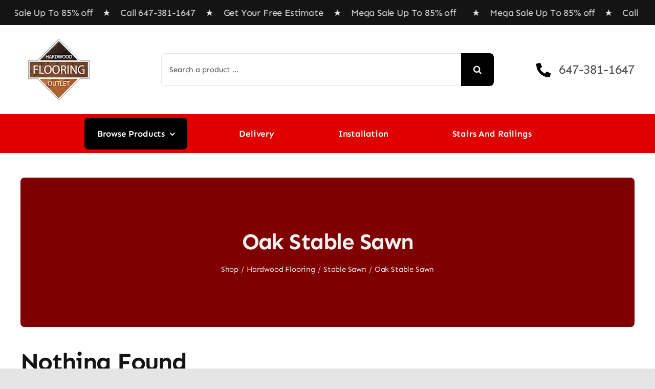

--- FILE ---
content_type: text/html; charset=UTF-8
request_url: https://hardwoodflooringoutlet.ca/product-category/hardwood-flooring/stable-sawn/oak-stable-sawn/
body_size: 26732
content:
<!DOCTYPE html><html class="avada-html-layout-wide avada-html-header-position-top avada-html-is-archive avada-is-100-percent-template" lang="en-US" prefix="og: http://ogp.me/ns# fb: http://ogp.me/ns/fb#"><head><meta http-equiv="X-UA-Compatible" content="IE=edge" /><meta http-equiv="Content-Type" content="text/html; charset=utf-8"/><meta name="viewport" content="width=device-width, initial-scale=1" /> <script data-cfasync="false" data-no-defer="1" data-no-minify="1" data-no-optimize="1">var ewww_webp_supported=!1;function check_webp_feature(A,e){var w;e=void 0!==e?e:function(){},ewww_webp_supported?e(ewww_webp_supported):((w=new Image).onload=function(){ewww_webp_supported=0<w.width&&0<w.height,e&&e(ewww_webp_supported)},w.onerror=function(){e&&e(!1)},w.src="data:image/webp;base64,"+{alpha:"UklGRkoAAABXRUJQVlA4WAoAAAAQAAAAAAAAAAAAQUxQSAwAAAARBxAR/Q9ERP8DAABWUDggGAAAABQBAJ0BKgEAAQAAAP4AAA3AAP7mtQAAAA=="}[A])}check_webp_feature("alpha");</script><script data-cfasync="false" data-no-defer="1" data-no-minify="1" data-no-optimize="1">var Arrive=function(c,w){"use strict";if(c.MutationObserver&&"undefined"!=typeof HTMLElement){var r,a=0,u=(r=HTMLElement.prototype.matches||HTMLElement.prototype.webkitMatchesSelector||HTMLElement.prototype.mozMatchesSelector||HTMLElement.prototype.msMatchesSelector,{matchesSelector:function(e,t){return e instanceof HTMLElement&&r.call(e,t)},addMethod:function(e,t,r){var a=e[t];e[t]=function(){return r.length==arguments.length?r.apply(this,arguments):"function"==typeof a?a.apply(this,arguments):void 0}},callCallbacks:function(e,t){t&&t.options.onceOnly&&1==t.firedElems.length&&(e=[e[0]]);for(var r,a=0;r=e[a];a++)r&&r.callback&&r.callback.call(r.elem,r.elem);t&&t.options.onceOnly&&1==t.firedElems.length&&t.me.unbindEventWithSelectorAndCallback.call(t.target,t.selector,t.callback)},checkChildNodesRecursively:function(e,t,r,a){for(var i,n=0;i=e[n];n++)r(i,t,a)&&a.push({callback:t.callback,elem:i}),0<i.childNodes.length&&u.checkChildNodesRecursively(i.childNodes,t,r,a)},mergeArrays:function(e,t){var r,a={};for(r in e)e.hasOwnProperty(r)&&(a[r]=e[r]);for(r in t)t.hasOwnProperty(r)&&(a[r]=t[r]);return a},toElementsArray:function(e){return e=void 0!==e&&("number"!=typeof e.length||e===c)?[e]:e}}),e=(l.prototype.addEvent=function(e,t,r,a){a={target:e,selector:t,options:r,callback:a,firedElems:[]};return this._beforeAdding&&this._beforeAdding(a),this._eventsBucket.push(a),a},l.prototype.removeEvent=function(e){for(var t,r=this._eventsBucket.length-1;t=this._eventsBucket[r];r--)e(t)&&(this._beforeRemoving&&this._beforeRemoving(t),(t=this._eventsBucket.splice(r,1))&&t.length&&(t[0].callback=null))},l.prototype.beforeAdding=function(e){this._beforeAdding=e},l.prototype.beforeRemoving=function(e){this._beforeRemoving=e},l),t=function(i,n){var o=new e,l=this,s={fireOnAttributesModification:!1};return o.beforeAdding(function(t){var e=t.target;e!==c.document&&e!==c||(e=document.getElementsByTagName("html")[0]);var r=new MutationObserver(function(e){n.call(this,e,t)}),a=i(t.options);r.observe(e,a),t.observer=r,t.me=l}),o.beforeRemoving(function(e){e.observer.disconnect()}),this.bindEvent=function(e,t,r){t=u.mergeArrays(s,t);for(var a=u.toElementsArray(this),i=0;i<a.length;i++)o.addEvent(a[i],e,t,r)},this.unbindEvent=function(){var r=u.toElementsArray(this);o.removeEvent(function(e){for(var t=0;t<r.length;t++)if(this===w||e.target===r[t])return!0;return!1})},this.unbindEventWithSelectorOrCallback=function(r){var a=u.toElementsArray(this),i=r,e="function"==typeof r?function(e){for(var t=0;t<a.length;t++)if((this===w||e.target===a[t])&&e.callback===i)return!0;return!1}:function(e){for(var t=0;t<a.length;t++)if((this===w||e.target===a[t])&&e.selector===r)return!0;return!1};o.removeEvent(e)},this.unbindEventWithSelectorAndCallback=function(r,a){var i=u.toElementsArray(this);o.removeEvent(function(e){for(var t=0;t<i.length;t++)if((this===w||e.target===i[t])&&e.selector===r&&e.callback===a)return!0;return!1})},this},i=new function(){var s={fireOnAttributesModification:!1,onceOnly:!1,existing:!1};function n(e,t,r){return!(!u.matchesSelector(e,t.selector)||(e._id===w&&(e._id=a++),-1!=t.firedElems.indexOf(e._id)))&&(t.firedElems.push(e._id),!0)}var c=(i=new t(function(e){var t={attributes:!1,childList:!0,subtree:!0};return e.fireOnAttributesModification&&(t.attributes=!0),t},function(e,i){e.forEach(function(e){var t=e.addedNodes,r=e.target,a=[];null!==t&&0<t.length?u.checkChildNodesRecursively(t,i,n,a):"attributes"===e.type&&n(r,i)&&a.push({callback:i.callback,elem:r}),u.callCallbacks(a,i)})})).bindEvent;return i.bindEvent=function(e,t,r){t=void 0===r?(r=t,s):u.mergeArrays(s,t);var a=u.toElementsArray(this);if(t.existing){for(var i=[],n=0;n<a.length;n++)for(var o=a[n].querySelectorAll(e),l=0;l<o.length;l++)i.push({callback:r,elem:o[l]});if(t.onceOnly&&i.length)return r.call(i[0].elem,i[0].elem);setTimeout(u.callCallbacks,1,i)}c.call(this,e,t,r)},i},o=new function(){var a={};function i(e,t){return u.matchesSelector(e,t.selector)}var n=(o=new t(function(){return{childList:!0,subtree:!0}},function(e,r){e.forEach(function(e){var t=e.removedNodes,e=[];null!==t&&0<t.length&&u.checkChildNodesRecursively(t,r,i,e),u.callCallbacks(e,r)})})).bindEvent;return o.bindEvent=function(e,t,r){t=void 0===r?(r=t,a):u.mergeArrays(a,t),n.call(this,e,t,r)},o};d(HTMLElement.prototype),d(NodeList.prototype),d(HTMLCollection.prototype),d(HTMLDocument.prototype),d(Window.prototype);var n={};return s(i,n,"unbindAllArrive"),s(o,n,"unbindAllLeave"),n}function l(){this._eventsBucket=[],this._beforeAdding=null,this._beforeRemoving=null}function s(e,t,r){u.addMethod(t,r,e.unbindEvent),u.addMethod(t,r,e.unbindEventWithSelectorOrCallback),u.addMethod(t,r,e.unbindEventWithSelectorAndCallback)}function d(e){e.arrive=i.bindEvent,s(i,e,"unbindArrive"),e.leave=o.bindEvent,s(o,e,"unbindLeave")}}(window,void 0),ewww_webp_supported=!1;function check_webp_feature(e,t){var r;ewww_webp_supported?t(ewww_webp_supported):((r=new Image).onload=function(){ewww_webp_supported=0<r.width&&0<r.height,t(ewww_webp_supported)},r.onerror=function(){t(!1)},r.src="data:image/webp;base64,"+{alpha:"UklGRkoAAABXRUJQVlA4WAoAAAAQAAAAAAAAAAAAQUxQSAwAAAARBxAR/Q9ERP8DAABWUDggGAAAABQBAJ0BKgEAAQAAAP4AAA3AAP7mtQAAAA==",animation:"UklGRlIAAABXRUJQVlA4WAoAAAASAAAAAAAAAAAAQU5JTQYAAAD/////AABBTk1GJgAAAAAAAAAAAAAAAAAAAGQAAABWUDhMDQAAAC8AAAAQBxAREYiI/gcA"}[e])}function ewwwLoadImages(e){if(e){for(var t=document.querySelectorAll(".batch-image img, .image-wrapper a, .ngg-pro-masonry-item a, .ngg-galleria-offscreen-seo-wrapper a"),r=0,a=t.length;r<a;r++)ewwwAttr(t[r],"data-src",t[r].getAttribute("data-webp")),ewwwAttr(t[r],"data-thumbnail",t[r].getAttribute("data-webp-thumbnail"));for(var i=document.querySelectorAll("div.woocommerce-product-gallery__image"),r=0,a=i.length;r<a;r++)ewwwAttr(i[r],"data-thumb",i[r].getAttribute("data-webp-thumb"))}for(var n=document.querySelectorAll("video"),r=0,a=n.length;r<a;r++)ewwwAttr(n[r],"poster",e?n[r].getAttribute("data-poster-webp"):n[r].getAttribute("data-poster-image"));for(var o,l=document.querySelectorAll("img.ewww_webp_lazy_load"),r=0,a=l.length;r<a;r++)e&&(ewwwAttr(l[r],"data-lazy-srcset",l[r].getAttribute("data-lazy-srcset-webp")),ewwwAttr(l[r],"data-srcset",l[r].getAttribute("data-srcset-webp")),ewwwAttr(l[r],"data-lazy-src",l[r].getAttribute("data-lazy-src-webp")),ewwwAttr(l[r],"data-src",l[r].getAttribute("data-src-webp")),ewwwAttr(l[r],"data-orig-file",l[r].getAttribute("data-webp-orig-file")),ewwwAttr(l[r],"data-medium-file",l[r].getAttribute("data-webp-medium-file")),ewwwAttr(l[r],"data-large-file",l[r].getAttribute("data-webp-large-file")),null!=(o=l[r].getAttribute("srcset"))&&!1!==o&&o.includes("R0lGOD")&&ewwwAttr(l[r],"src",l[r].getAttribute("data-lazy-src-webp"))),l[r].className=l[r].className.replace(/\bewww_webp_lazy_load\b/,"");for(var s=document.querySelectorAll(".ewww_webp"),r=0,a=s.length;r<a;r++)e?(ewwwAttr(s[r],"srcset",s[r].getAttribute("data-srcset-webp")),ewwwAttr(s[r],"src",s[r].getAttribute("data-src-webp")),ewwwAttr(s[r],"data-orig-file",s[r].getAttribute("data-webp-orig-file")),ewwwAttr(s[r],"data-medium-file",s[r].getAttribute("data-webp-medium-file")),ewwwAttr(s[r],"data-large-file",s[r].getAttribute("data-webp-large-file")),ewwwAttr(s[r],"data-large_image",s[r].getAttribute("data-webp-large_image")),ewwwAttr(s[r],"data-src",s[r].getAttribute("data-webp-src"))):(ewwwAttr(s[r],"srcset",s[r].getAttribute("data-srcset-img")),ewwwAttr(s[r],"src",s[r].getAttribute("data-src-img"))),s[r].className=s[r].className.replace(/\bewww_webp\b/,"ewww_webp_loaded");window.jQuery&&jQuery.fn.isotope&&jQuery.fn.imagesLoaded&&(jQuery(".fusion-posts-container-infinite").imagesLoaded(function(){jQuery(".fusion-posts-container-infinite").hasClass("isotope")&&jQuery(".fusion-posts-container-infinite").isotope()}),jQuery(".fusion-portfolio:not(.fusion-recent-works) .fusion-portfolio-wrapper").imagesLoaded(function(){jQuery(".fusion-portfolio:not(.fusion-recent-works) .fusion-portfolio-wrapper").isotope()}))}function ewwwWebPInit(e){ewwwLoadImages(e),ewwwNggLoadGalleries(e),document.arrive(".ewww_webp",function(){ewwwLoadImages(e)}),document.arrive(".ewww_webp_lazy_load",function(){ewwwLoadImages(e)}),document.arrive("videos",function(){ewwwLoadImages(e)}),"loading"==document.readyState?document.addEventListener("DOMContentLoaded",ewwwJSONParserInit):("undefined"!=typeof galleries&&ewwwNggParseGalleries(e),ewwwWooParseVariations(e))}function ewwwAttr(e,t,r){null!=r&&!1!==r&&e.setAttribute(t,r)}function ewwwJSONParserInit(){"undefined"!=typeof galleries&&check_webp_feature("alpha",ewwwNggParseGalleries),check_webp_feature("alpha",ewwwWooParseVariations)}function ewwwWooParseVariations(e){if(e)for(var t=document.querySelectorAll("form.variations_form"),r=0,a=t.length;r<a;r++){var i=t[r].getAttribute("data-product_variations"),n=!1;try{for(var o in i=JSON.parse(i))void 0!==i[o]&&void 0!==i[o].image&&(void 0!==i[o].image.src_webp&&(i[o].image.src=i[o].image.src_webp,n=!0),void 0!==i[o].image.srcset_webp&&(i[o].image.srcset=i[o].image.srcset_webp,n=!0),void 0!==i[o].image.full_src_webp&&(i[o].image.full_src=i[o].image.full_src_webp,n=!0),void 0!==i[o].image.gallery_thumbnail_src_webp&&(i[o].image.gallery_thumbnail_src=i[o].image.gallery_thumbnail_src_webp,n=!0),void 0!==i[o].image.thumb_src_webp&&(i[o].image.thumb_src=i[o].image.thumb_src_webp,n=!0));n&&ewwwAttr(t[r],"data-product_variations",JSON.stringify(i))}catch(e){}}}function ewwwNggParseGalleries(e){if(e)for(var t in galleries){var r=galleries[t];galleries[t].images_list=ewwwNggParseImageList(r.images_list)}}function ewwwNggLoadGalleries(e){e&&document.addEventListener("ngg.galleria.themeadded",function(e,t){window.ngg_galleria._create_backup=window.ngg_galleria.create,window.ngg_galleria.create=function(e,t){var r=$(e).data("id");return galleries["gallery_"+r].images_list=ewwwNggParseImageList(galleries["gallery_"+r].images_list),window.ngg_galleria._create_backup(e,t)}})}function ewwwNggParseImageList(e){for(var t in e){var r=e[t];if(void 0!==r["image-webp"]&&(e[t].image=r["image-webp"],delete e[t]["image-webp"]),void 0!==r["thumb-webp"]&&(e[t].thumb=r["thumb-webp"],delete e[t]["thumb-webp"]),void 0!==r.full_image_webp&&(e[t].full_image=r.full_image_webp,delete e[t].full_image_webp),void 0!==r.srcsets)for(var a in r.srcsets)nggSrcset=r.srcsets[a],void 0!==r.srcsets[a+"-webp"]&&(e[t].srcsets[a]=r.srcsets[a+"-webp"],delete e[t].srcsets[a+"-webp"]);if(void 0!==r.full_srcsets)for(var i in r.full_srcsets)nggFSrcset=r.full_srcsets[i],void 0!==r.full_srcsets[i+"-webp"]&&(e[t].full_srcsets[i]=r.full_srcsets[i+"-webp"],delete e[t].full_srcsets[i+"-webp"])}return e}check_webp_feature("alpha",ewwwWebPInit);</script><meta name='robots' content='noindex, follow' /><title>Oak Stable Sawn | Hardwood Flooring Outlet</title><meta property="og:locale" content="en_US" /><meta property="og:type" content="article" /><meta property="og:title" content="Oak Stable Sawn | Hardwood Flooring Outlet" /><meta property="og:url" content="https://hardwoodflooringoutlet.ca/product-category/hardwood-flooring/stable-sawn/oak-stable-sawn/" /><meta property="og:site_name" content="Hardwood Flooring Outlet" /><meta property="og:image" content="https://hardwoodflooringoutlet.ca/wp-content/uploads/2019/08/20190505_132510-e1565183558755.jpg" /><meta property="og:image:width" content="2032" /><meta property="og:image:height" content="988" /><meta property="og:image:type" content="image/jpeg" /><meta name="twitter:card" content="summary_large_image" /><meta name="twitter:site" content="@HFOINC" /> <script type="application/ld+json" class="yoast-schema-graph">{"@context":"https://schema.org","@graph":[{"@type":"CollectionPage","@id":"https://hardwoodflooringoutlet.ca/product-category/hardwood-flooring/stable-sawn/oak-stable-sawn/","url":"https://hardwoodflooringoutlet.ca/product-category/hardwood-flooring/stable-sawn/oak-stable-sawn/","name":"Oak Stable Sawn | Hardwood Flooring Outlet","isPartOf":{"@id":"https://hardwoodflooringoutlet.ca/#website"},"breadcrumb":{"@id":"https://hardwoodflooringoutlet.ca/product-category/hardwood-flooring/stable-sawn/oak-stable-sawn/#breadcrumb"},"inLanguage":"en-US"},{"@type":"BreadcrumbList","@id":"https://hardwoodflooringoutlet.ca/product-category/hardwood-flooring/stable-sawn/oak-stable-sawn/#breadcrumb","itemListElement":[{"@type":"ListItem","position":1,"name":"Hardwood Flooring","item":"https://hardwoodflooringoutlet.ca/product-category/hardwood-flooring/"},{"@type":"ListItem","position":2,"name":"Stable Sawn","item":"https://hardwoodflooringoutlet.ca/product-category/hardwood-flooring/stable-sawn/"},{"@type":"ListItem","position":3,"name":"Oak Stable Sawn"}]},{"@type":"WebSite","@id":"https://hardwoodflooringoutlet.ca/#website","url":"https://hardwoodflooringoutlet.ca/","name":"Hardwood Flooring Outlet","description":"Premium Hardwood, Laminate, Vinyl &amp; Tile Flooring | Oak &amp; Maple Floors, Stairs &amp; Installation in Toronto","publisher":{"@id":"https://hardwoodflooringoutlet.ca/#organization"},"potentialAction":[{"@type":"SearchAction","target":{"@type":"EntryPoint","urlTemplate":"https://hardwoodflooringoutlet.ca/?s={search_term_string}"},"query-input":{"@type":"PropertyValueSpecification","valueRequired":true,"valueName":"search_term_string"}}],"inLanguage":"en-US"},{"@type":"Organization","@id":"https://hardwoodflooringoutlet.ca/#organization","name":"Hardwood Flooring Outlet","url":"https://hardwoodflooringoutlet.ca/","logo":{"@type":"ImageObject","inLanguage":"en-US","@id":"https://hardwoodflooringoutlet.ca/#/schema/logo/image/","url":"https://hardwoodflooringoutlet.ca/wp-content/uploads/2019/08/Screen-Shot-2019-07-27-at-3.44.12-PM.png","contentUrl":"https://hardwoodflooringoutlet.ca/wp-content/uploads/2019/08/Screen-Shot-2019-07-27-at-3.44.12-PM.png","width":1246,"height":1312,"caption":"Hardwood Flooring Outlet"},"image":{"@id":"https://hardwoodflooringoutlet.ca/#/schema/logo/image/"},"sameAs":["https://www.facebook.com/hardwoodflooringoutlet/","https://x.com/HFOINC","https://www.instagram.com/hardwoodflooringoutlet/","https://www.linkedin.com/company/hardwood-flooring-outlet","https://www.pinterest.com/hardwoodflooringoutlet/"]}]}</script> <link rel='dns-prefetch' href='//www.googletagmanager.com' /><link rel="alternate" type="application/rss+xml" title="Hardwood Flooring Outlet &raquo; Feed" href="https://hardwoodflooringoutlet.ca/feed/" /><link rel="alternate" type="application/rss+xml" title="Hardwood Flooring Outlet &raquo; Comments Feed" href="https://hardwoodflooringoutlet.ca/comments/feed/" /><link rel="shortcut icon" href="https://hardwoodflooringoutlet.ca/wp-content/uploads/2018/03/HFO-Hardwood-Flooring-Outlet-1-copy.png" type="image/x-icon" /><link rel="alternate" type="application/rss+xml" title="Hardwood Flooring Outlet &raquo; Oak Stable Sawn Category Feed" href="https://hardwoodflooringoutlet.ca/product-category/hardwood-flooring/stable-sawn/oak-stable-sawn/feed/" /><meta property="og:locale" content="en_US"/><meta property="og:type" content="article"/><meta property="og:site_name" content="Hardwood Flooring Outlet"/><meta property="og:title" content="Oak Stable Sawn | Hardwood Flooring Outlet"/><meta property="og:url" content=""/><meta property="og:image" content="https://hardwoodflooringoutlet.ca/wp-content/uploads/2018/03/HFO-Hardwood-Flooring-Outlet-1.png"/><meta property="og:image:width" content="150"/><meta property="og:image:height" content="150"/><meta property="og:image:type" content="image/png"/><style id='wp-img-auto-sizes-contain-inline-css' type='text/css'>img:is([sizes=auto i],[sizes^="auto," i]){contain-intrinsic-size:3000px 1500px}
/*# sourceURL=wp-img-auto-sizes-contain-inline-css */</style><style id='wp-block-library-inline-css' type='text/css'>:root{--wp-block-synced-color:#7a00df;--wp-block-synced-color--rgb:122,0,223;--wp-bound-block-color:var(--wp-block-synced-color);--wp-editor-canvas-background:#ddd;--wp-admin-theme-color:#007cba;--wp-admin-theme-color--rgb:0,124,186;--wp-admin-theme-color-darker-10:#006ba1;--wp-admin-theme-color-darker-10--rgb:0,107,160.5;--wp-admin-theme-color-darker-20:#005a87;--wp-admin-theme-color-darker-20--rgb:0,90,135;--wp-admin-border-width-focus:2px}@media (min-resolution:192dpi){:root{--wp-admin-border-width-focus:1.5px}}.wp-element-button{cursor:pointer}:root .has-very-light-gray-background-color{background-color:#eee}:root .has-very-dark-gray-background-color{background-color:#313131}:root .has-very-light-gray-color{color:#eee}:root .has-very-dark-gray-color{color:#313131}:root .has-vivid-green-cyan-to-vivid-cyan-blue-gradient-background{background:linear-gradient(135deg,#00d084,#0693e3)}:root .has-purple-crush-gradient-background{background:linear-gradient(135deg,#34e2e4,#4721fb 50%,#ab1dfe)}:root .has-hazy-dawn-gradient-background{background:linear-gradient(135deg,#faaca8,#dad0ec)}:root .has-subdued-olive-gradient-background{background:linear-gradient(135deg,#fafae1,#67a671)}:root .has-atomic-cream-gradient-background{background:linear-gradient(135deg,#fdd79a,#004a59)}:root .has-nightshade-gradient-background{background:linear-gradient(135deg,#330968,#31cdcf)}:root .has-midnight-gradient-background{background:linear-gradient(135deg,#020381,#2874fc)}:root{--wp--preset--font-size--normal:16px;--wp--preset--font-size--huge:42px}.has-regular-font-size{font-size:1em}.has-larger-font-size{font-size:2.625em}.has-normal-font-size{font-size:var(--wp--preset--font-size--normal)}.has-huge-font-size{font-size:var(--wp--preset--font-size--huge)}.has-text-align-center{text-align:center}.has-text-align-left{text-align:left}.has-text-align-right{text-align:right}.has-fit-text{white-space:nowrap!important}#end-resizable-editor-section{display:none}.aligncenter{clear:both}.items-justified-left{justify-content:flex-start}.items-justified-center{justify-content:center}.items-justified-right{justify-content:flex-end}.items-justified-space-between{justify-content:space-between}.screen-reader-text{border:0;clip-path:inset(50%);height:1px;margin:-1px;overflow:hidden;padding:0;position:absolute;width:1px;word-wrap:normal!important}.screen-reader-text:focus{background-color:#ddd;clip-path:none;color:#444;display:block;font-size:1em;height:auto;left:5px;line-height:normal;padding:15px 23px 14px;text-decoration:none;top:5px;width:auto;z-index:100000}html :where(.has-border-color){border-style:solid}html :where([style*=border-top-color]){border-top-style:solid}html :where([style*=border-right-color]){border-right-style:solid}html :where([style*=border-bottom-color]){border-bottom-style:solid}html :where([style*=border-left-color]){border-left-style:solid}html :where([style*=border-width]){border-style:solid}html :where([style*=border-top-width]){border-top-style:solid}html :where([style*=border-right-width]){border-right-style:solid}html :where([style*=border-bottom-width]){border-bottom-style:solid}html :where([style*=border-left-width]){border-left-style:solid}html :where(img[class*=wp-image-]){height:auto;max-width:100%}:where(figure){margin:0 0 1em}html :where(.is-position-sticky){--wp-admin--admin-bar--position-offset:var(--wp-admin--admin-bar--height,0px)}@media screen and (max-width:600px){html :where(.is-position-sticky){--wp-admin--admin-bar--position-offset:0px}}

/*# sourceURL=wp-block-library-inline-css */</style><link rel='stylesheet' id='wc-blocks-style-css' href='https://hardwoodflooringoutlet.ca/wp-content/cache/autoptimize/css/autoptimize_single_e2d671c403c7e2bd09b3b298c748d0db.css' type='text/css' media='all' /><style id='global-styles-inline-css' type='text/css'>:root{--wp--preset--aspect-ratio--square: 1;--wp--preset--aspect-ratio--4-3: 4/3;--wp--preset--aspect-ratio--3-4: 3/4;--wp--preset--aspect-ratio--3-2: 3/2;--wp--preset--aspect-ratio--2-3: 2/3;--wp--preset--aspect-ratio--16-9: 16/9;--wp--preset--aspect-ratio--9-16: 9/16;--wp--preset--color--black: #000000;--wp--preset--color--cyan-bluish-gray: #abb8c3;--wp--preset--color--white: #ffffff;--wp--preset--color--pale-pink: #f78da7;--wp--preset--color--vivid-red: #cf2e2e;--wp--preset--color--luminous-vivid-orange: #ff6900;--wp--preset--color--luminous-vivid-amber: #fcb900;--wp--preset--color--light-green-cyan: #7bdcb5;--wp--preset--color--vivid-green-cyan: #00d084;--wp--preset--color--pale-cyan-blue: #8ed1fc;--wp--preset--color--vivid-cyan-blue: #0693e3;--wp--preset--color--vivid-purple: #9b51e0;--wp--preset--color--awb-color-1: #ffffff;--wp--preset--color--awb-color-2: #f2f2f2;--wp--preset--color--awb-color-3: #e5e5e5;--wp--preset--color--awb-color-4: #800000;--wp--preset--color--awb-color-5: #e02828;--wp--preset--color--awb-color-6: #494949;--wp--preset--color--awb-color-7: #2d2d2d;--wp--preset--color--awb-color-8: #141414;--wp--preset--gradient--vivid-cyan-blue-to-vivid-purple: linear-gradient(135deg,rgb(6,147,227) 0%,rgb(155,81,224) 100%);--wp--preset--gradient--light-green-cyan-to-vivid-green-cyan: linear-gradient(135deg,rgb(122,220,180) 0%,rgb(0,208,130) 100%);--wp--preset--gradient--luminous-vivid-amber-to-luminous-vivid-orange: linear-gradient(135deg,rgb(252,185,0) 0%,rgb(255,105,0) 100%);--wp--preset--gradient--luminous-vivid-orange-to-vivid-red: linear-gradient(135deg,rgb(255,105,0) 0%,rgb(207,46,46) 100%);--wp--preset--gradient--very-light-gray-to-cyan-bluish-gray: linear-gradient(135deg,rgb(238,238,238) 0%,rgb(169,184,195) 100%);--wp--preset--gradient--cool-to-warm-spectrum: linear-gradient(135deg,rgb(74,234,220) 0%,rgb(151,120,209) 20%,rgb(207,42,186) 40%,rgb(238,44,130) 60%,rgb(251,105,98) 80%,rgb(254,248,76) 100%);--wp--preset--gradient--blush-light-purple: linear-gradient(135deg,rgb(255,206,236) 0%,rgb(152,150,240) 100%);--wp--preset--gradient--blush-bordeaux: linear-gradient(135deg,rgb(254,205,165) 0%,rgb(254,45,45) 50%,rgb(107,0,62) 100%);--wp--preset--gradient--luminous-dusk: linear-gradient(135deg,rgb(255,203,112) 0%,rgb(199,81,192) 50%,rgb(65,88,208) 100%);--wp--preset--gradient--pale-ocean: linear-gradient(135deg,rgb(255,245,203) 0%,rgb(182,227,212) 50%,rgb(51,167,181) 100%);--wp--preset--gradient--electric-grass: linear-gradient(135deg,rgb(202,248,128) 0%,rgb(113,206,126) 100%);--wp--preset--gradient--midnight: linear-gradient(135deg,rgb(2,3,129) 0%,rgb(40,116,252) 100%);--wp--preset--font-size--small: 12.75px;--wp--preset--font-size--medium: 20px;--wp--preset--font-size--large: 25.5px;--wp--preset--font-size--x-large: 42px;--wp--preset--font-size--normal: 17px;--wp--preset--font-size--xlarge: 34px;--wp--preset--font-size--huge: 51px;--wp--preset--spacing--20: 0.44rem;--wp--preset--spacing--30: 0.67rem;--wp--preset--spacing--40: 1rem;--wp--preset--spacing--50: 1.5rem;--wp--preset--spacing--60: 2.25rem;--wp--preset--spacing--70: 3.38rem;--wp--preset--spacing--80: 5.06rem;--wp--preset--shadow--natural: 6px 6px 9px rgba(0, 0, 0, 0.2);--wp--preset--shadow--deep: 12px 12px 50px rgba(0, 0, 0, 0.4);--wp--preset--shadow--sharp: 6px 6px 0px rgba(0, 0, 0, 0.2);--wp--preset--shadow--outlined: 6px 6px 0px -3px rgb(255, 255, 255), 6px 6px rgb(0, 0, 0);--wp--preset--shadow--crisp: 6px 6px 0px rgb(0, 0, 0);}:where(.is-layout-flex){gap: 0.5em;}:where(.is-layout-grid){gap: 0.5em;}body .is-layout-flex{display: flex;}.is-layout-flex{flex-wrap: wrap;align-items: center;}.is-layout-flex > :is(*, div){margin: 0;}body .is-layout-grid{display: grid;}.is-layout-grid > :is(*, div){margin: 0;}:where(.wp-block-columns.is-layout-flex){gap: 2em;}:where(.wp-block-columns.is-layout-grid){gap: 2em;}:where(.wp-block-post-template.is-layout-flex){gap: 1.25em;}:where(.wp-block-post-template.is-layout-grid){gap: 1.25em;}.has-black-color{color: var(--wp--preset--color--black) !important;}.has-cyan-bluish-gray-color{color: var(--wp--preset--color--cyan-bluish-gray) !important;}.has-white-color{color: var(--wp--preset--color--white) !important;}.has-pale-pink-color{color: var(--wp--preset--color--pale-pink) !important;}.has-vivid-red-color{color: var(--wp--preset--color--vivid-red) !important;}.has-luminous-vivid-orange-color{color: var(--wp--preset--color--luminous-vivid-orange) !important;}.has-luminous-vivid-amber-color{color: var(--wp--preset--color--luminous-vivid-amber) !important;}.has-light-green-cyan-color{color: var(--wp--preset--color--light-green-cyan) !important;}.has-vivid-green-cyan-color{color: var(--wp--preset--color--vivid-green-cyan) !important;}.has-pale-cyan-blue-color{color: var(--wp--preset--color--pale-cyan-blue) !important;}.has-vivid-cyan-blue-color{color: var(--wp--preset--color--vivid-cyan-blue) !important;}.has-vivid-purple-color{color: var(--wp--preset--color--vivid-purple) !important;}.has-black-background-color{background-color: var(--wp--preset--color--black) !important;}.has-cyan-bluish-gray-background-color{background-color: var(--wp--preset--color--cyan-bluish-gray) !important;}.has-white-background-color{background-color: var(--wp--preset--color--white) !important;}.has-pale-pink-background-color{background-color: var(--wp--preset--color--pale-pink) !important;}.has-vivid-red-background-color{background-color: var(--wp--preset--color--vivid-red) !important;}.has-luminous-vivid-orange-background-color{background-color: var(--wp--preset--color--luminous-vivid-orange) !important;}.has-luminous-vivid-amber-background-color{background-color: var(--wp--preset--color--luminous-vivid-amber) !important;}.has-light-green-cyan-background-color{background-color: var(--wp--preset--color--light-green-cyan) !important;}.has-vivid-green-cyan-background-color{background-color: var(--wp--preset--color--vivid-green-cyan) !important;}.has-pale-cyan-blue-background-color{background-color: var(--wp--preset--color--pale-cyan-blue) !important;}.has-vivid-cyan-blue-background-color{background-color: var(--wp--preset--color--vivid-cyan-blue) !important;}.has-vivid-purple-background-color{background-color: var(--wp--preset--color--vivid-purple) !important;}.has-black-border-color{border-color: var(--wp--preset--color--black) !important;}.has-cyan-bluish-gray-border-color{border-color: var(--wp--preset--color--cyan-bluish-gray) !important;}.has-white-border-color{border-color: var(--wp--preset--color--white) !important;}.has-pale-pink-border-color{border-color: var(--wp--preset--color--pale-pink) !important;}.has-vivid-red-border-color{border-color: var(--wp--preset--color--vivid-red) !important;}.has-luminous-vivid-orange-border-color{border-color: var(--wp--preset--color--luminous-vivid-orange) !important;}.has-luminous-vivid-amber-border-color{border-color: var(--wp--preset--color--luminous-vivid-amber) !important;}.has-light-green-cyan-border-color{border-color: var(--wp--preset--color--light-green-cyan) !important;}.has-vivid-green-cyan-border-color{border-color: var(--wp--preset--color--vivid-green-cyan) !important;}.has-pale-cyan-blue-border-color{border-color: var(--wp--preset--color--pale-cyan-blue) !important;}.has-vivid-cyan-blue-border-color{border-color: var(--wp--preset--color--vivid-cyan-blue) !important;}.has-vivid-purple-border-color{border-color: var(--wp--preset--color--vivid-purple) !important;}.has-vivid-cyan-blue-to-vivid-purple-gradient-background{background: var(--wp--preset--gradient--vivid-cyan-blue-to-vivid-purple) !important;}.has-light-green-cyan-to-vivid-green-cyan-gradient-background{background: var(--wp--preset--gradient--light-green-cyan-to-vivid-green-cyan) !important;}.has-luminous-vivid-amber-to-luminous-vivid-orange-gradient-background{background: var(--wp--preset--gradient--luminous-vivid-amber-to-luminous-vivid-orange) !important;}.has-luminous-vivid-orange-to-vivid-red-gradient-background{background: var(--wp--preset--gradient--luminous-vivid-orange-to-vivid-red) !important;}.has-very-light-gray-to-cyan-bluish-gray-gradient-background{background: var(--wp--preset--gradient--very-light-gray-to-cyan-bluish-gray) !important;}.has-cool-to-warm-spectrum-gradient-background{background: var(--wp--preset--gradient--cool-to-warm-spectrum) !important;}.has-blush-light-purple-gradient-background{background: var(--wp--preset--gradient--blush-light-purple) !important;}.has-blush-bordeaux-gradient-background{background: var(--wp--preset--gradient--blush-bordeaux) !important;}.has-luminous-dusk-gradient-background{background: var(--wp--preset--gradient--luminous-dusk) !important;}.has-pale-ocean-gradient-background{background: var(--wp--preset--gradient--pale-ocean) !important;}.has-electric-grass-gradient-background{background: var(--wp--preset--gradient--electric-grass) !important;}.has-midnight-gradient-background{background: var(--wp--preset--gradient--midnight) !important;}.has-small-font-size{font-size: var(--wp--preset--font-size--small) !important;}.has-medium-font-size{font-size: var(--wp--preset--font-size--medium) !important;}.has-large-font-size{font-size: var(--wp--preset--font-size--large) !important;}.has-x-large-font-size{font-size: var(--wp--preset--font-size--x-large) !important;}
/*# sourceURL=global-styles-inline-css */</style><style id='classic-theme-styles-inline-css' type='text/css'>/*! This file is auto-generated */
.wp-block-button__link{color:#fff;background-color:#32373c;border-radius:9999px;box-shadow:none;text-decoration:none;padding:calc(.667em + 2px) calc(1.333em + 2px);font-size:1.125em}.wp-block-file__button{background:#32373c;color:#fff;text-decoration:none}
/*# sourceURL=/wp-includes/css/classic-themes.min.css */</style><style id='woocommerce-inline-inline-css' type='text/css'>.woocommerce form .form-row .required { visibility: visible; }
/*# sourceURL=woocommerce-inline-inline-css */</style><link rel='stylesheet' id='brands-styles-css' href='https://hardwoodflooringoutlet.ca/wp-content/cache/autoptimize/css/autoptimize_single_48d56016b20f151be4f24ba6d0eb1be4.css' type='text/css' media='all' /><link rel='stylesheet' id='hurrytimer-css' href='https://hardwoodflooringoutlet.ca/wp-content/cache/autoptimize/css/autoptimize_single_7f59dcf853d7a9e190b3651e42e87f4e.css' type='text/css' media='all' /><link rel='stylesheet' id='child-style-css' href='https://hardwoodflooringoutlet.ca/wp-content/themes/Avada-Child-Theme/style.css' type='text/css' media='all' /><link rel='stylesheet' id='fusion-dynamic-css-css' href='https://hardwoodflooringoutlet.ca/wp-content/uploads/fusion-styles/79ed6b85cec73fc33b70c6fe863a5daf.min.css' type='text/css' media='all' /><link rel='stylesheet' id='avada-fullwidth-md-css' href='https://hardwoodflooringoutlet.ca/wp-content/plugins/fusion-builder/assets/css/media/fullwidth-md.min.css' type='text/css' media='only screen and (max-width: 1100px)' /><link rel='stylesheet' id='avada-fullwidth-sm-css' href='https://hardwoodflooringoutlet.ca/wp-content/plugins/fusion-builder/assets/css/media/fullwidth-sm.min.css' type='text/css' media='only screen and (max-width: 800px)' /><link rel='stylesheet' id='awb-text-path-md-css' href='https://hardwoodflooringoutlet.ca/wp-content/plugins/fusion-builder/assets/css/media/awb-text-path-md.min.css' type='text/css' media='only screen and (max-width: 1100px)' /><link rel='stylesheet' id='awb-text-path-sm-css' href='https://hardwoodflooringoutlet.ca/wp-content/plugins/fusion-builder/assets/css/media/awb-text-path-sm.min.css' type='text/css' media='only screen and (max-width: 800px)' /><link rel='stylesheet' id='avada-icon-md-css' href='https://hardwoodflooringoutlet.ca/wp-content/plugins/fusion-builder/assets/css/media/icon-md.min.css' type='text/css' media='only screen and (max-width: 1100px)' /><link rel='stylesheet' id='avada-icon-sm-css' href='https://hardwoodflooringoutlet.ca/wp-content/plugins/fusion-builder/assets/css/media/icon-sm.min.css' type='text/css' media='only screen and (max-width: 800px)' /><link rel='stylesheet' id='avada-grid-md-css' href='https://hardwoodflooringoutlet.ca/wp-content/plugins/fusion-builder/assets/css/media/grid-md.min.css' type='text/css' media='only screen and (max-width: 1100px)' /><link rel='stylesheet' id='avada-grid-sm-css' href='https://hardwoodflooringoutlet.ca/wp-content/plugins/fusion-builder/assets/css/media/grid-sm.min.css' type='text/css' media='only screen and (max-width: 800px)' /><link rel='stylesheet' id='avada-image-md-css' href='https://hardwoodflooringoutlet.ca/wp-content/plugins/fusion-builder/assets/css/media/image-md.min.css' type='text/css' media='only screen and (max-width: 1100px)' /><link rel='stylesheet' id='avada-image-sm-css' href='https://hardwoodflooringoutlet.ca/wp-content/plugins/fusion-builder/assets/css/media/image-sm.min.css' type='text/css' media='only screen and (max-width: 800px)' /><link rel='stylesheet' id='avada-person-md-css' href='https://hardwoodflooringoutlet.ca/wp-content/plugins/fusion-builder/assets/css/media/person-md.min.css' type='text/css' media='only screen and (max-width: 1100px)' /><link rel='stylesheet' id='avada-person-sm-css' href='https://hardwoodflooringoutlet.ca/wp-content/plugins/fusion-builder/assets/css/media/person-sm.min.css' type='text/css' media='only screen and (max-width: 800px)' /><link rel='stylesheet' id='avada-section-separator-md-css' href='https://hardwoodflooringoutlet.ca/wp-content/plugins/fusion-builder/assets/css/media/section-separator-md.min.css' type='text/css' media='only screen and (max-width: 1100px)' /><link rel='stylesheet' id='avada-section-separator-sm-css' href='https://hardwoodflooringoutlet.ca/wp-content/plugins/fusion-builder/assets/css/media/section-separator-sm.min.css' type='text/css' media='only screen and (max-width: 800px)' /><link rel='stylesheet' id='avada-social-sharing-md-css' href='https://hardwoodflooringoutlet.ca/wp-content/plugins/fusion-builder/assets/css/media/social-sharing-md.min.css' type='text/css' media='only screen and (max-width: 1100px)' /><link rel='stylesheet' id='avada-social-sharing-sm-css' href='https://hardwoodflooringoutlet.ca/wp-content/plugins/fusion-builder/assets/css/media/social-sharing-sm.min.css' type='text/css' media='only screen and (max-width: 800px)' /><link rel='stylesheet' id='avada-social-links-md-css' href='https://hardwoodflooringoutlet.ca/wp-content/plugins/fusion-builder/assets/css/media/social-links-md.min.css' type='text/css' media='only screen and (max-width: 1100px)' /><link rel='stylesheet' id='avada-social-links-sm-css' href='https://hardwoodflooringoutlet.ca/wp-content/plugins/fusion-builder/assets/css/media/social-links-sm.min.css' type='text/css' media='only screen and (max-width: 800px)' /><link rel='stylesheet' id='avada-tabs-lg-min-css' href='https://hardwoodflooringoutlet.ca/wp-content/plugins/fusion-builder/assets/css/media/tabs-lg-min.min.css' type='text/css' media='only screen and (min-width: 1100px)' /><link rel='stylesheet' id='avada-tabs-lg-max-css' href='https://hardwoodflooringoutlet.ca/wp-content/plugins/fusion-builder/assets/css/media/tabs-lg-max.min.css' type='text/css' media='only screen and (max-width: 1100px)' /><link rel='stylesheet' id='avada-tabs-md-css' href='https://hardwoodflooringoutlet.ca/wp-content/plugins/fusion-builder/assets/css/media/tabs-md.min.css' type='text/css' media='only screen and (max-width: 1100px)' /><link rel='stylesheet' id='avada-tabs-sm-css' href='https://hardwoodflooringoutlet.ca/wp-content/plugins/fusion-builder/assets/css/media/tabs-sm.min.css' type='text/css' media='only screen and (max-width: 800px)' /><link rel='stylesheet' id='awb-text-md-css' href='https://hardwoodflooringoutlet.ca/wp-content/plugins/fusion-builder/assets/css/media/text-md.min.css' type='text/css' media='only screen and (max-width: 1100px)' /><link rel='stylesheet' id='awb-text-sm-css' href='https://hardwoodflooringoutlet.ca/wp-content/plugins/fusion-builder/assets/css/media/text-sm.min.css' type='text/css' media='only screen and (max-width: 800px)' /><link rel='stylesheet' id='awb-title-md-css' href='https://hardwoodflooringoutlet.ca/wp-content/plugins/fusion-builder/assets/css/media/title-md.min.css' type='text/css' media='only screen and (max-width: 1100px)' /><link rel='stylesheet' id='awb-title-sm-css' href='https://hardwoodflooringoutlet.ca/wp-content/plugins/fusion-builder/assets/css/media/title-sm.min.css' type='text/css' media='only screen and (max-width: 800px)' /><link rel='stylesheet' id='awb-woo-cart-totals-md-css' href='https://hardwoodflooringoutlet.ca/wp-content/plugins/fusion-builder/assets/css/media/woo-cart-totals-md.min.css' type='text/css' media='only screen and (max-width: 1100px)' /><link rel='stylesheet' id='awb-woo-cart-totals-sm-css' href='https://hardwoodflooringoutlet.ca/wp-content/plugins/fusion-builder/assets/css/media/woo-cart-totals-sm.min.css' type='text/css' media='only screen and (max-width: 800px)' /><link rel='stylesheet' id='awb-post-card-image-sm-css' href='https://hardwoodflooringoutlet.ca/wp-content/plugins/fusion-builder/assets/css/media/post-card-image-sm.min.css' type='text/css' media='only screen and (max-width: 800px)' /><link rel='stylesheet' id='avada-max-sh-cbp-woo-quick-view-css' href='https://hardwoodflooringoutlet.ca/wp-content/themes/Avada/assets/css/media/max-sh-cbp-woo-quick-view.min.css' type='text/css' media='only screen and (max-width: 800px)' /><link rel='stylesheet' id='avada-min-sh-cbp-woo-quick-view-css' href='https://hardwoodflooringoutlet.ca/wp-content/themes/Avada/assets/css/media/min-sh-cbp-woo-quick-view.min.css' type='text/css' media='only screen and (min-width: 800px)' /><link rel='stylesheet' id='avada-swiper-md-css' href='https://hardwoodflooringoutlet.ca/wp-content/plugins/fusion-builder/assets/css/media/swiper-md.min.css' type='text/css' media='only screen and (max-width: 1100px)' /><link rel='stylesheet' id='avada-swiper-sm-css' href='https://hardwoodflooringoutlet.ca/wp-content/plugins/fusion-builder/assets/css/media/swiper-sm.min.css' type='text/css' media='only screen and (max-width: 800px)' /><link rel='stylesheet' id='avada-post-cards-md-css' href='https://hardwoodflooringoutlet.ca/wp-content/plugins/fusion-builder/assets/css/media/post-cards-md.min.css' type='text/css' media='only screen and (max-width: 1100px)' /><link rel='stylesheet' id='avada-post-cards-sm-css' href='https://hardwoodflooringoutlet.ca/wp-content/plugins/fusion-builder/assets/css/media/post-cards-sm.min.css' type='text/css' media='only screen and (max-width: 800px)' /><link rel='stylesheet' id='avada-facebook-page-md-css' href='https://hardwoodflooringoutlet.ca/wp-content/plugins/fusion-builder/assets/css/media/facebook-page-md.min.css' type='text/css' media='only screen and (max-width: 1100px)' /><link rel='stylesheet' id='avada-facebook-page-sm-css' href='https://hardwoodflooringoutlet.ca/wp-content/plugins/fusion-builder/assets/css/media/facebook-page-sm.min.css' type='text/css' media='only screen and (max-width: 800px)' /><link rel='stylesheet' id='avada-twitter-timeline-md-css' href='https://hardwoodflooringoutlet.ca/wp-content/plugins/fusion-builder/assets/css/media/twitter-timeline-md.min.css' type='text/css' media='only screen and (max-width: 1100px)' /><link rel='stylesheet' id='avada-twitter-timeline-sm-css' href='https://hardwoodflooringoutlet.ca/wp-content/plugins/fusion-builder/assets/css/media/twitter-timeline-sm.min.css' type='text/css' media='only screen and (max-width: 800px)' /><link rel='stylesheet' id='avada-flickr-md-css' href='https://hardwoodflooringoutlet.ca/wp-content/plugins/fusion-builder/assets/css/media/flickr-md.min.css' type='text/css' media='only screen and (max-width: 1100px)' /><link rel='stylesheet' id='avada-flickr-sm-css' href='https://hardwoodflooringoutlet.ca/wp-content/plugins/fusion-builder/assets/css/media/flickr-sm.min.css' type='text/css' media='only screen and (max-width: 800px)' /><link rel='stylesheet' id='avada-tagcloud-md-css' href='https://hardwoodflooringoutlet.ca/wp-content/plugins/fusion-builder/assets/css/media/tagcloud-md.min.css' type='text/css' media='only screen and (max-width: 1100px)' /><link rel='stylesheet' id='avada-tagcloud-sm-css' href='https://hardwoodflooringoutlet.ca/wp-content/plugins/fusion-builder/assets/css/media/tagcloud-sm.min.css' type='text/css' media='only screen and (max-width: 800px)' /><link rel='stylesheet' id='avada-instagram-md-css' href='https://hardwoodflooringoutlet.ca/wp-content/plugins/fusion-builder/assets/css/media/instagram-md.min.css' type='text/css' media='only screen and (max-width: 1100px)' /><link rel='stylesheet' id='avada-instagram-sm-css' href='https://hardwoodflooringoutlet.ca/wp-content/plugins/fusion-builder/assets/css/media/instagram-sm.min.css' type='text/css' media='only screen and (max-width: 800px)' /><link rel='stylesheet' id='awb-meta-md-css' href='https://hardwoodflooringoutlet.ca/wp-content/plugins/fusion-builder/assets/css/media/meta-md.min.css' type='text/css' media='only screen and (max-width: 1100px)' /><link rel='stylesheet' id='awb-meta-sm-css' href='https://hardwoodflooringoutlet.ca/wp-content/plugins/fusion-builder/assets/css/media/meta-sm.min.css' type='text/css' media='only screen and (max-width: 800px)' /><link rel='stylesheet' id='avada-woo-reviews-sm-css' href='https://hardwoodflooringoutlet.ca/wp-content/plugins/fusion-builder/assets/css/media/woo-reviews-sm.min.css' type='text/css' media='only screen and (max-width: 800px)' /><link rel='stylesheet' id='avada-max-sh-cbp-woo-tabs-css' href='https://hardwoodflooringoutlet.ca/wp-content/themes/Avada/assets/css/media/max-sh-cbp-woo-tabs.min.css' type='text/css' media='only screen and (max-width: 800px)' /><link rel='stylesheet' id='avada-woo-notices-sm-css' href='https://hardwoodflooringoutlet.ca/wp-content/plugins/fusion-builder/assets/css/media/woo-notices-sm.min.css' type='text/css' media='only screen and (max-width: 800px)' /><link rel='stylesheet' id='awb-layout-colums-md-css' href='https://hardwoodflooringoutlet.ca/wp-content/plugins/fusion-builder/assets/css/media/layout-columns-md.min.css' type='text/css' media='only screen and (max-width: 1100px)' /><link rel='stylesheet' id='awb-layout-colums-sm-css' href='https://hardwoodflooringoutlet.ca/wp-content/plugins/fusion-builder/assets/css/media/layout-columns-sm.min.css' type='text/css' media='only screen and (max-width: 800px)' /><link rel='stylesheet' id='avada-max-1c-css' href='https://hardwoodflooringoutlet.ca/wp-content/themes/Avada/assets/css/media/max-1c.min.css' type='text/css' media='only screen and (max-width: 640px)' /><link rel='stylesheet' id='avada-max-2c-css' href='https://hardwoodflooringoutlet.ca/wp-content/themes/Avada/assets/css/media/max-2c.min.css' type='text/css' media='only screen and (max-width: 712px)' /><link rel='stylesheet' id='avada-min-2c-max-3c-css' href='https://hardwoodflooringoutlet.ca/wp-content/themes/Avada/assets/css/media/min-2c-max-3c.min.css' type='text/css' media='only screen and (min-width: 712px) and (max-width: 784px)' /><link rel='stylesheet' id='avada-min-3c-max-4c-css' href='https://hardwoodflooringoutlet.ca/wp-content/themes/Avada/assets/css/media/min-3c-max-4c.min.css' type='text/css' media='only screen and (min-width: 784px) and (max-width: 856px)' /><link rel='stylesheet' id='avada-min-4c-max-5c-css' href='https://hardwoodflooringoutlet.ca/wp-content/themes/Avada/assets/css/media/min-4c-max-5c.min.css' type='text/css' media='only screen and (min-width: 856px) and (max-width: 928px)' /><link rel='stylesheet' id='avada-min-5c-max-6c-css' href='https://hardwoodflooringoutlet.ca/wp-content/themes/Avada/assets/css/media/min-5c-max-6c.min.css' type='text/css' media='only screen and (min-width: 928px) and (max-width: 1000px)' /><link rel='stylesheet' id='avada-min-shbp-css' href='https://hardwoodflooringoutlet.ca/wp-content/themes/Avada/assets/css/media/min-shbp.min.css' type='text/css' media='only screen and (min-width: 801px)' /><link rel='stylesheet' id='avada-max-shbp-css' href='https://hardwoodflooringoutlet.ca/wp-content/themes/Avada/assets/css/media/max-shbp.min.css' type='text/css' media='only screen and (max-width: 800px)' /><link rel='stylesheet' id='avada-max-sh-shbp-css' href='https://hardwoodflooringoutlet.ca/wp-content/themes/Avada/assets/css/media/max-sh-shbp.min.css' type='text/css' media='only screen and (max-width: 800px)' /><link rel='stylesheet' id='avada-min-768-max-1024-p-css' href='https://hardwoodflooringoutlet.ca/wp-content/themes/Avada/assets/css/media/min-768-max-1024-p.min.css' type='text/css' media='only screen and (min-device-width: 768px) and (max-device-width: 1024px) and (orientation: portrait)' /><link rel='stylesheet' id='avada-min-768-max-1024-l-css' href='https://hardwoodflooringoutlet.ca/wp-content/themes/Avada/assets/css/media/min-768-max-1024-l.min.css' type='text/css' media='only screen and (min-device-width: 768px) and (max-device-width: 1024px) and (orientation: landscape)' /><link rel='stylesheet' id='avada-max-sh-cbp-css' href='https://hardwoodflooringoutlet.ca/wp-content/themes/Avada/assets/css/media/max-sh-cbp.min.css' type='text/css' media='only screen and (max-width: 800px)' /><link rel='stylesheet' id='avada-max-sh-sbp-css' href='https://hardwoodflooringoutlet.ca/wp-content/themes/Avada/assets/css/media/max-sh-sbp.min.css' type='text/css' media='only screen and (max-width: 800px)' /><link rel='stylesheet' id='avada-max-sh-640-css' href='https://hardwoodflooringoutlet.ca/wp-content/themes/Avada/assets/css/media/max-sh-640.min.css' type='text/css' media='only screen and (max-width: 640px)' /><link rel='stylesheet' id='avada-max-shbp-18-css' href='https://hardwoodflooringoutlet.ca/wp-content/themes/Avada/assets/css/media/max-shbp-18.min.css' type='text/css' media='only screen and (max-width: 782px)' /><link rel='stylesheet' id='avada-max-shbp-32-css' href='https://hardwoodflooringoutlet.ca/wp-content/themes/Avada/assets/css/media/max-shbp-32.min.css' type='text/css' media='only screen and (max-width: 768px)' /><link rel='stylesheet' id='avada-min-sh-cbp-css' href='https://hardwoodflooringoutlet.ca/wp-content/themes/Avada/assets/css/media/min-sh-cbp.min.css' type='text/css' media='only screen and (min-width: 800px)' /><link rel='stylesheet' id='avada-max-640-css' href='https://hardwoodflooringoutlet.ca/wp-content/themes/Avada/assets/css/media/max-640.min.css' type='text/css' media='only screen and (max-device-width: 640px)' /><link rel='stylesheet' id='avada-max-main-css' href='https://hardwoodflooringoutlet.ca/wp-content/themes/Avada/assets/css/media/max-main.min.css' type='text/css' media='only screen and (max-width: 1000px)' /><link rel='stylesheet' id='avada-max-cbp-css' href='https://hardwoodflooringoutlet.ca/wp-content/themes/Avada/assets/css/media/max-cbp.min.css' type='text/css' media='only screen and (max-width: 800px)' /><link rel='stylesheet' id='fb-max-sh-cbp-css' href='https://hardwoodflooringoutlet.ca/wp-content/plugins/fusion-builder/assets/css/media/max-sh-cbp.min.css' type='text/css' media='only screen and (max-width: 800px)' /><link rel='stylesheet' id='fb-min-768-max-1024-p-css' href='https://hardwoodflooringoutlet.ca/wp-content/plugins/fusion-builder/assets/css/media/min-768-max-1024-p.min.css' type='text/css' media='only screen and (min-device-width: 768px) and (max-device-width: 1024px) and (orientation: portrait)' /><link rel='stylesheet' id='fb-max-640-css' href='https://hardwoodflooringoutlet.ca/wp-content/plugins/fusion-builder/assets/css/media/max-640.min.css' type='text/css' media='only screen and (max-device-width: 640px)' /><link rel='stylesheet' id='fb-max-1c-css' href='https://hardwoodflooringoutlet.ca/wp-content/cache/autoptimize/css/autoptimize_single_05ab94648bc0c91ff8de3f015b0f0623.css' type='text/css' media='only screen and (max-width: 640px)' /><link rel='stylesheet' id='fb-max-2c-css' href='https://hardwoodflooringoutlet.ca/wp-content/cache/autoptimize/css/autoptimize_single_473ebd277b0dd96a433d8551b70cb845.css' type='text/css' media='only screen and (max-width: 712px)' /><link rel='stylesheet' id='fb-min-2c-max-3c-css' href='https://hardwoodflooringoutlet.ca/wp-content/cache/autoptimize/css/autoptimize_single_59deec69722b4ab3b29c5639769e1f3e.css' type='text/css' media='only screen and (min-width: 712px) and (max-width: 784px)' /><link rel='stylesheet' id='fb-min-3c-max-4c-css' href='https://hardwoodflooringoutlet.ca/wp-content/cache/autoptimize/css/autoptimize_single_6ec149dc5f890f146271d936074c755a.css' type='text/css' media='only screen and (min-width: 784px) and (max-width: 856px)' /><link rel='stylesheet' id='fb-min-4c-max-5c-css' href='https://hardwoodflooringoutlet.ca/wp-content/cache/autoptimize/css/autoptimize_single_270bf467f4af1b8898593b975fb77397.css' type='text/css' media='only screen and (min-width: 856px) and (max-width: 928px)' /><link rel='stylesheet' id='fb-min-5c-max-6c-css' href='https://hardwoodflooringoutlet.ca/wp-content/cache/autoptimize/css/autoptimize_single_159e2efcc55bf6cad81f34bba3cccd33.css' type='text/css' media='only screen and (min-width: 928px) and (max-width: 1000px)' /><link rel='stylesheet' id='avada-min-768-max-1024-woo-css' href='https://hardwoodflooringoutlet.ca/wp-content/themes/Avada/assets/css/media/min-768-max-1024-woo.min.css' type='text/css' media='only screen and (min-device-width: 768px) and (max-device-width: 1024px)' /><link rel='stylesheet' id='avada-max-sh-640-woo-css' href='https://hardwoodflooringoutlet.ca/wp-content/themes/Avada/assets/css/media/max-sh-640-woo.min.css' type='text/css' media='only screen and (max-width: 640px)' /><link rel='stylesheet' id='avada-max-sh-cbp-woo-css' href='https://hardwoodflooringoutlet.ca/wp-content/themes/Avada/assets/css/media/max-sh-cbp-woo.min.css' type='text/css' media='only screen and (max-width: 800px)' /><link rel='stylesheet' id='avada-min-sh-cbp-woo-css' href='https://hardwoodflooringoutlet.ca/wp-content/themes/Avada/assets/css/media/min-sh-cbp-woo.min.css' type='text/css' media='only screen and (min-width: 800px)' /> <script type="text/template" id="tmpl-variation-template"><div class="woocommerce-variation-description">{{{ data.variation.variation_description }}}</div>
	<div class="woocommerce-variation-price">{{{ data.variation.price_html }}}</div>
	<div class="woocommerce-variation-availability">{{{ data.variation.availability_html }}}</div></script> <script type="text/template" id="tmpl-unavailable-variation-template"><p role="alert">Sorry, this product is unavailable. Please choose a different combination.</p></script> <script defer type="text/javascript" src="https://hardwoodflooringoutlet.ca/wp-includes/js/jquery/jquery.min.js" id="jquery-core-js"></script> <script defer type="text/javascript" src="https://hardwoodflooringoutlet.ca/wp-content/plugins/woocommerce/assets/js/jquery-blockui/jquery.blockUI.min.js" id="wc-jquery-blockui-js" data-wp-strategy="defer"></script> <script defer id="wc-add-to-cart-js-extra" src="[data-uri]"></script> <script type="text/javascript" src="https://hardwoodflooringoutlet.ca/wp-content/plugins/woocommerce/assets/js/frontend/add-to-cart.min.js" id="wc-add-to-cart-js" defer="defer" data-wp-strategy="defer"></script> <script defer type="text/javascript" src="https://hardwoodflooringoutlet.ca/wp-content/plugins/woocommerce/assets/js/js-cookie/js.cookie.min.js" id="wc-js-cookie-js" data-wp-strategy="defer"></script> <script defer type="text/javascript" src="https://hardwoodflooringoutlet.ca/wp-includes/js/underscore.min.js" id="underscore-js"></script> <script defer id="wp-util-js-extra" src="[data-uri]"></script> <script defer type="text/javascript" src="https://hardwoodflooringoutlet.ca/wp-includes/js/wp-util.min.js" id="wp-util-js"></script> <script defer id="wc-add-to-cart-variation-js-extra" src="[data-uri]"></script> <script type="text/javascript" src="https://hardwoodflooringoutlet.ca/wp-content/plugins/woocommerce/assets/js/frontend/add-to-cart-variation.min.js" id="wc-add-to-cart-variation-js" defer="defer" data-wp-strategy="defer"></script>    <script defer type="text/javascript" src="https://www.googletagmanager.com/gtag/js?id=GT-WKP38BQ" id="google_gtagjs-js"></script> <script defer id="google_gtagjs-js-after" src="[data-uri]"></script> <link rel="https://api.w.org/" href="https://hardwoodflooringoutlet.ca/wp-json/" /><link rel="alternate" title="JSON" type="application/json" href="https://hardwoodflooringoutlet.ca/wp-json/wp/v2/product_cat/29" /><link rel="EditURI" type="application/rsd+xml" title="RSD" href="https://hardwoodflooringoutlet.ca/xmlrpc.php?rsd" /><meta name="generator" content="WordPress 6.9" /><meta name="generator" content="WooCommerce 10.3.7" />  <script defer src="https://analytics.parmvirgrewal.ca/script.js" data-website-id="8233b5bb-3cfc-435a-9fea-d6f1adffb8f3"></script> <meta name="generator" content="Site Kit by Google 1.168.0" /><script
    src="https://rybbit.parmvirgrewal.ca/api/script.js"
    data-site-id="f0b7da7a87df"
    defer
></script> <meta name="ti-site-data" content="eyJyIjoiMTowITc6MCEzMDowIiwibyI6Imh0dHBzOlwvXC9oYXJkd29vZGZsb29yaW5nb3V0bGV0LmNhXC93cC1hZG1pblwvYWRtaW4tYWpheC5waHA/YWN0aW9uPXRpX29ubGluZV91c2Vyc19nb29nbGUmYW1wO3A9JTJGcHJvZHVjdC1jYXRlZ29yeSUyRmhhcmR3b29kLWZsb29yaW5nJTJGc3RhYmxlLXNhd24lMkZvYWstc3RhYmxlLXNhd24lMkYmYW1wO193cG5vbmNlPTVjNzBmNzFmODUifQ==" /><link rel="preload" href="https://hardwoodflooringoutlet.ca/wp-content/themes/Avada/includes/lib/assets/fonts/icomoon/awb-icons.woff" as="font" type="font/woff" crossorigin><link rel="preload" href="//hardwoodflooringoutlet.ca/wp-content/themes/Avada/includes/lib/assets/fonts/fontawesome/webfonts/fa-brands-400.woff2" as="font" type="font/woff2" crossorigin><link rel="preload" href="//hardwoodflooringoutlet.ca/wp-content/themes/Avada/includes/lib/assets/fonts/fontawesome/webfonts/fa-regular-400.woff2" as="font" type="font/woff2" crossorigin><link rel="preload" href="//hardwoodflooringoutlet.ca/wp-content/themes/Avada/includes/lib/assets/fonts/fontawesome/webfonts/fa-solid-900.woff2" as="font" type="font/woff2" crossorigin><link rel="preload" href="https://hardwoodflooringoutlet.ca/wp-content/uploads/fusion-icons/user-interface-v1.0/fonts/user-interface.ttf?55z8ir" as="font" type="font/ttf" crossorigin><link rel="preload" href="https://hardwoodflooringoutlet.ca/wp-content/uploads/fusion-icons/Avada-Vegan-Store-v1.8/fonts/Avada-Vegan-Store.ttf?p6k74q" as="font" type="font/ttf" crossorigin><style type="text/css" id="css-fb-visibility">@media screen and (max-width: 800px){.fusion-no-small-visibility{display:none !important;}body .sm-text-align-center{text-align:center !important;}body .sm-text-align-left{text-align:left !important;}body .sm-text-align-right{text-align:right !important;}body .sm-text-align-justify{text-align:justify !important;}body .sm-flex-align-center{justify-content:center !important;}body .sm-flex-align-flex-start{justify-content:flex-start !important;}body .sm-flex-align-flex-end{justify-content:flex-end !important;}body .sm-mx-auto{margin-left:auto !important;margin-right:auto !important;}body .sm-ml-auto{margin-left:auto !important;}body .sm-mr-auto{margin-right:auto !important;}body .fusion-absolute-position-small{position:absolute;top:auto;width:100%;}.awb-sticky.awb-sticky-small{ position: sticky; top: var(--awb-sticky-offset,0); }}@media screen and (min-width: 801px) and (max-width: 1100px){.fusion-no-medium-visibility{display:none !important;}body .md-text-align-center{text-align:center !important;}body .md-text-align-left{text-align:left !important;}body .md-text-align-right{text-align:right !important;}body .md-text-align-justify{text-align:justify !important;}body .md-flex-align-center{justify-content:center !important;}body .md-flex-align-flex-start{justify-content:flex-start !important;}body .md-flex-align-flex-end{justify-content:flex-end !important;}body .md-mx-auto{margin-left:auto !important;margin-right:auto !important;}body .md-ml-auto{margin-left:auto !important;}body .md-mr-auto{margin-right:auto !important;}body .fusion-absolute-position-medium{position:absolute;top:auto;width:100%;}.awb-sticky.awb-sticky-medium{ position: sticky; top: var(--awb-sticky-offset,0); }}@media screen and (min-width: 1101px){.fusion-no-large-visibility{display:none !important;}body .lg-text-align-center{text-align:center !important;}body .lg-text-align-left{text-align:left !important;}body .lg-text-align-right{text-align:right !important;}body .lg-text-align-justify{text-align:justify !important;}body .lg-flex-align-center{justify-content:center !important;}body .lg-flex-align-flex-start{justify-content:flex-start !important;}body .lg-flex-align-flex-end{justify-content:flex-end !important;}body .lg-mx-auto{margin-left:auto !important;margin-right:auto !important;}body .lg-ml-auto{margin-left:auto !important;}body .lg-mr-auto{margin-right:auto !important;}body .fusion-absolute-position-large{position:absolute;top:auto;width:100%;}.awb-sticky.awb-sticky-large{ position: sticky; top: var(--awb-sticky-offset,0); }}</style><noscript><style>.woocommerce-product-gallery{ opacity: 1 !important; }</style></noscript> <noscript><style>.lazyload[data-src]{display:none !important;}</style></noscript><style>.lazyload{background-image:none !important;}.lazyload:before{background-image:none !important;}</style> <script defer src="[data-uri]"></script> <style type="text/css" id="fusion-builder-template-header-css">#menu-mobile-header {

  z-index: 999999
}</style></head><body class="archive tax-product_cat term-oak-stable-sawn term-29 wp-theme-Avada wp-child-theme-Avada-Child-Theme theme-Avada woocommerce woocommerce-page woocommerce-no-js awb-no-sidebars fusion-image-hovers fusion-pagination-sizing fusion-button_type-flat fusion-button_span-no fusion-button_gradient-linear avada-image-rollover-circle-yes avada-image-rollover-yes avada-image-rollover-direction-left fusion-body ltr fusion-sticky-header no-tablet-sticky-header no-mobile-sticky-header no-mobile-slidingbar no-mobile-totop fusion-disable-outline fusion-sub-menu-fade mobile-logo-pos-left layout-wide-mode avada-has-boxed-modal-shadow-none layout-scroll-offset-full avada-has-zero-margin-offset-top fusion-top-header menu-text-align-center fusion-woo-product-design-classic fusion-woo-shop-page-columns-4 fusion-woo-related-columns-4 fusion-woo-archive-page-columns-4 avada-has-woo-gallery-disabled woo-sale-badge-circle woo-outofstock-badge-top_bar mobile-menu-design-classic fusion-show-pagination-text fusion-header-layout-v3 avada-responsive avada-footer-fx-none avada-menu-highlight-style-bar fusion-search-form-clean fusion-main-menu-search-overlay fusion-avatar-circle avada-dropdown-styles avada-blog-layout-large avada-blog-archive-layout-large avada-header-shadow-no avada-menu-icon-position-left avada-has-megamenu-shadow avada-has-mobile-menu-search avada-has-main-nav-search-icon avada-has-breadcrumb-mobile-hidden avada-has-titlebar-hide avada-header-border-color-full-transparent avada-has-pagination-width_height avada-flyout-menu-direction-fade avada-ec-views-v1 awb-link-decoration" data-awb-post-id=""> <a class="skip-link screen-reader-text" href="#content">Skip to content</a><div id="boxed-wrapper"><div id="wrapper" class="fusion-wrapper"><div id="home" style="position:relative;top:-1px;"></div><div class="fusion-tb-header"><div class="fusion-fullwidth fullwidth-box fusion-builder-row-1 fusion-flex-container has-pattern-background has-mask-background hundred-percent-fullwidth non-hundred-percent-height-scrolling fusion-no-small-visibility" style="--awb-border-radius-top-left:0px;--awb-border-radius-top-right:0px;--awb-border-radius-bottom-right:0px;--awb-border-radius-bottom-left:0px;--awb-background-color:var(--awb-color8);--awb-flex-wrap:wrap;" ><div class="fusion-builder-row fusion-row fusion-flex-align-items-flex-start fusion-flex-content-wrap" style="width:104% !important;max-width:104% !important;margin-left: calc(-4% / 2 );margin-right: calc(-4% / 2 );"><div class="fusion-layout-column fusion_builder_column fusion-builder-column-0 fusion_builder_column_1_1 1_1 fusion-flex-column" style="--awb-padding-top:6px;--awb-bg-size:cover;--awb-width-large:100%;--awb-margin-top-large:0px;--awb-spacing-right-large:1.92%;--awb-margin-bottom-large:0px;--awb-spacing-left-large:1.92%;--awb-width-medium:100%;--awb-order-medium:0;--awb-spacing-right-medium:1.92%;--awb-spacing-left-medium:1.92%;--awb-width-small:100%;--awb-order-small:0;--awb-spacing-right-small:1.92%;--awb-spacing-left-small:1.92%;"><div class="fusion-column-wrapper fusion-column-has-shadow fusion-flex-justify-content-flex-start fusion-content-layout-column"><div class="fusion-title title fusion-title-1 fusion-sep-none fusion-title-marquee fusion-animate-once fusion-title-size-div" style="--awb-text-color:var(--awb-color3);--awb-marquee-speed:33500ms;--awb-marquee-translate-x:-100%;--awb-font-size:18px;"><div class="fusion-title-heading title-heading-left title-heading-tag awb-marquee-left" style="font-family:var(--awb-typography5-font-family);font-weight:var(--awb-typography5-font-weight);font-style:var(--awb-typography5-font-style);margin:0;letter-spacing:var(--awb-typography5-letter-spacing);text-transform:var(--awb-typography5-text-transform);font-size:1em;line-height:1;"><span class="awb-marquee-content">    ★    Mega Sale Up To 85% off    ★    Call 647-381-1647    ★    Get Your Free Estimate    ★    Mega Sale Up To 85% off </span><span class="awb-marquee-content">    ★    Mega Sale Up To 85% off    ★    Call 647-381-1647    ★    Get Your Free Estimate    ★    Mega Sale Up To 85% off </span></div></div></div></div></div></div><div class="fusion-fullwidth fullwidth-box fusion-builder-row-2 fusion-flex-container has-pattern-background has-mask-background nonhundred-percent-fullwidth non-hundred-percent-height-scrolling fusion-no-small-visibility fusion-custom-z-index" style="--awb-border-radius-top-left:0px;--awb-border-radius-top-right:0px;--awb-border-radius-bottom-right:0px;--awb-border-radius-bottom-left:0px;--awb-z-index:9999;--awb-padding-top:12px;--awb-padding-bottom:12px;--awb-flex-wrap:wrap;" ><div class="fusion-builder-row fusion-row fusion-flex-align-items-center fusion-flex-justify-content-center fusion-flex-content-wrap" style="max-width:1248px;margin-left: calc(-4% / 2 );margin-right: calc(-4% / 2 );"><div class="fusion-layout-column fusion_builder_column fusion-builder-column-1 fusion-flex-column" style="--awb-bg-size:cover;--awb-width-large:22%;--awb-margin-top-large:0px;--awb-spacing-right-large:8.7272727272727%;--awb-margin-bottom-large:0px;--awb-spacing-left-large:8.7272727272727%;--awb-width-medium:50%;--awb-order-medium:1;--awb-spacing-right-medium:3.84%;--awb-spacing-left-medium:3.84%;--awb-width-small:50%;--awb-order-small:1;--awb-spacing-right-small:3.84%;--awb-spacing-left-small:3.84%;"><div class="fusion-column-wrapper fusion-column-has-shadow fusion-flex-justify-content-flex-start fusion-content-layout-column"><div class="fusion-image-element " style="--awb-max-width:190px;--awb-caption-title-font-family:var(--h2_typography-font-family);--awb-caption-title-font-weight:var(--h2_typography-font-weight);--awb-caption-title-font-style:var(--h2_typography-font-style);--awb-caption-title-size:var(--h2_typography-font-size);--awb-caption-title-transform:var(--h2_typography-text-transform);--awb-caption-title-line-height:var(--h2_typography-line-height);--awb-caption-title-letter-spacing:var(--h2_typography-letter-spacing);"><span class=" fusion-imageframe imageframe-none imageframe-1 hover-type-none"><a class="fusion-no-lightbox" href="https://hardwoodflooringoutlet.ca/" target="_self" aria-label="HFO-Hardwood-Flooring-Outlet-1"><img decoding="async" width="150" height="150" src="[data-uri]" alt class="img-responsive wp-image-1039 lazyload ewww_webp_lazy_load"   data-src="https://hardwoodflooringoutlet.ca/wp-content/uploads/2018/03/HFO-Hardwood-Flooring-Outlet-1.png" data-srcset="https://hardwoodflooringoutlet.ca/wp-content/uploads/2018/03/HFO-Hardwood-Flooring-Outlet-1-20x20.png 20w, https://hardwoodflooringoutlet.ca/wp-content/uploads/2018/03/HFO-Hardwood-Flooring-Outlet-1-100x100.png 100w, https://hardwoodflooringoutlet.ca/wp-content/uploads/2018/03/HFO-Hardwood-Flooring-Outlet-1.png 150w" data-sizes="auto" data-eio-rwidth="150" data-eio-rheight="150" data-src-webp="https://hardwoodflooringoutlet.ca/wp-content/uploads/2018/03/HFO-Hardwood-Flooring-Outlet-1.png.webp" data-srcset-webp="https://hardwoodflooringoutlet.ca/wp-content/uploads/2018/03/HFO-Hardwood-Flooring-Outlet-1-20x20.png.webp 20w, https://hardwoodflooringoutlet.ca/wp-content/uploads/2018/03/HFO-Hardwood-Flooring-Outlet-1-100x100.png.webp 100w, https://hardwoodflooringoutlet.ca/wp-content/uploads/2018/03/HFO-Hardwood-Flooring-Outlet-1.png.webp 150w" /><noscript><img decoding="async" width="150" height="150" src="https://hardwoodflooringoutlet.ca/wp-content/uploads/2018/03/HFO-Hardwood-Flooring-Outlet-1.png" alt class="img-responsive wp-image-1039" srcset="https://hardwoodflooringoutlet.ca/wp-content/uploads/2018/03/HFO-Hardwood-Flooring-Outlet-1-20x20.png 20w, https://hardwoodflooringoutlet.ca/wp-content/uploads/2018/03/HFO-Hardwood-Flooring-Outlet-1-100x100.png 100w, https://hardwoodflooringoutlet.ca/wp-content/uploads/2018/03/HFO-Hardwood-Flooring-Outlet-1.png 150w" sizes="(max-width: 150px) 100vw, 150px" data-eio="l" /></noscript></a></span></div></div></div><div class="fusion-layout-column fusion_builder_column fusion-builder-column-2 fusion-flex-column" style="--awb-bg-size:cover;--awb-width-large:56%;--awb-margin-top-large:0px;--awb-spacing-right-large:3.4285714285714%;--awb-margin-bottom-large:0px;--awb-spacing-left-large:3.4285714285714%;--awb-width-medium:100%;--awb-order-medium:3;--awb-margin-top-medium:24px;--awb-spacing-right-medium:1.92%;--awb-spacing-left-medium:1.92%;--awb-width-small:100%;--awb-order-small:3;--awb-spacing-right-small:1.92%;--awb-spacing-left-small:1.92%;"><div class="fusion-column-wrapper fusion-column-has-shadow fusion-flex-justify-content-flex-start fusion-content-layout-column"><div class="fusion-search-element fusion-search-element-1 fusion-search-form-classic" style="--awb-input-height:64px;--awb-border-radius:8px;--awb-text-color:var(--awb-color6);"><form role="search" class="searchform fusion-search-form  fusion-search-form-classic" method="get" action="https://hardwoodflooringoutlet.ca/"><div class="fusion-search-form-content"><div class="fusion-search-field search-field"> <label><span class="screen-reader-text">Search for:</span> <input type="search" value="" name="s" class="s" placeholder="Search a product ..." required aria-required="true" aria-label="Search a product ..."/> </label></div><div class="fusion-search-button search-button"> <input type="submit" class="fusion-search-submit searchsubmit" aria-label="Search" value="&#xf002;" /></div> <input type="hidden" name="post_type" value="product" /><input type="hidden" name="search_limit_to_post_titles" value="0" /><input type="hidden" name="add_woo_product_skus" value="0" /><input type="hidden" name="fs" value="1" /></div></form></div></div></div><div class="fusion-layout-column fusion_builder_column fusion-builder-column-3 fusion-flex-column" style="--awb-bg-size:cover;--awb-width-large:22%;--awb-margin-top-large:0px;--awb-spacing-right-large:8.7272727272727%;--awb-margin-bottom-large:0px;--awb-spacing-left-large:8.7272727272727%;--awb-width-medium:50%;--awb-order-medium:2;--awb-spacing-right-medium:3.84%;--awb-spacing-left-medium:3.84%;--awb-width-small:50%;--awb-order-small:2;--awb-spacing-right-small:3.84%;--awb-spacing-left-small:3.84%;"><div class="fusion-column-wrapper fusion-column-has-shadow fusion-flex-justify-content-flex-end fusion-content-layout-row fusion-flex-align-items-center"><i class="fb-icon-element-1 fb-icon-element fontawesome-icon fa-phone-alt fas circle-yes fusion-text-flow" style="--awb-iconcolor:#000000;--awb-iconcolor-hover:#000000;--awb-circlecolor:rgba(255,255,255,0);--awb-circlecolor-hover:rgba(255,255,255,0);--awb-circlebordercolor:rgba(255,255,255,0);--awb-circlebordercolor-hover:rgba(255,255,255,0);--awb-circlebordersize:1px;--awb-font-size:28.16px;--awb-width:56.32px;--awb-height:56.32px;--awb-line-height:54.32px;--awb-margin-right:2px;"></i><div class="fusion-text fusion-text-1" style="--awb-font-size:25px;"><p>647-381-1647</p></div></div></div></div></div><div class="fusion-fullwidth fullwidth-box fusion-builder-row-3 fusion-flex-container has-pattern-background has-mask-background nonhundred-percent-fullwidth non-hundred-percent-height-scrolling fusion-no-medium-visibility fusion-no-large-visibility fusion-custom-z-index" style="--awb-border-radius-top-left:0px;--awb-border-radius-top-right:0px;--awb-border-radius-bottom-right:0px;--awb-border-radius-bottom-left:0px;--awb-z-index:9999;--awb-padding-top:12px;--awb-padding-bottom:12px;--awb-flex-wrap:wrap;" ><div class="fusion-builder-row fusion-row fusion-flex-align-items-center fusion-flex-justify-content-center fusion-flex-content-wrap" style="max-width:1248px;margin-left: calc(-4% / 2 );margin-right: calc(-4% / 2 );"><div class="fusion-layout-column fusion_builder_column fusion-builder-column-4 fusion_builder_column_1_1 1_1 fusion-flex-column" style="--awb-bg-size:cover;--awb-width-large:100%;--awb-margin-top-large:0px;--awb-spacing-right-large:1.92%;--awb-margin-bottom-large:0px;--awb-spacing-left-large:1.92%;--awb-width-medium:50%;--awb-order-medium:1;--awb-spacing-right-medium:3.84%;--awb-spacing-left-medium:3.84%;--awb-width-small:50%;--awb-order-small:1;--awb-spacing-right-small:3.84%;--awb-spacing-left-small:3.84%;"><div class="fusion-column-wrapper fusion-column-has-shadow fusion-flex-justify-content-flex-start fusion-content-layout-column"><div class="fusion-image-element " style="--awb-max-width:190px;--awb-caption-title-font-family:var(--h2_typography-font-family);--awb-caption-title-font-weight:var(--h2_typography-font-weight);--awb-caption-title-font-style:var(--h2_typography-font-style);--awb-caption-title-size:var(--h2_typography-font-size);--awb-caption-title-transform:var(--h2_typography-text-transform);--awb-caption-title-line-height:var(--h2_typography-line-height);--awb-caption-title-letter-spacing:var(--h2_typography-letter-spacing);"><span class=" fusion-imageframe imageframe-none imageframe-2 hover-type-none"><a class="fusion-no-lightbox" href="https://hardwoodflooringoutlet.ca/" target="_self" aria-label="HFO-Hardwood-Flooring-Outlet-1"><img decoding="async" width="150" height="150" src="[data-uri]" alt class="img-responsive wp-image-1039 lazyload ewww_webp_lazy_load"   data-src="https://hardwoodflooringoutlet.ca/wp-content/uploads/2018/03/HFO-Hardwood-Flooring-Outlet-1.png" data-srcset="https://hardwoodflooringoutlet.ca/wp-content/uploads/2018/03/HFO-Hardwood-Flooring-Outlet-1-20x20.png 20w, https://hardwoodflooringoutlet.ca/wp-content/uploads/2018/03/HFO-Hardwood-Flooring-Outlet-1-100x100.png 100w, https://hardwoodflooringoutlet.ca/wp-content/uploads/2018/03/HFO-Hardwood-Flooring-Outlet-1.png 150w" data-sizes="auto" data-eio-rwidth="150" data-eio-rheight="150" data-src-webp="https://hardwoodflooringoutlet.ca/wp-content/uploads/2018/03/HFO-Hardwood-Flooring-Outlet-1.png.webp" data-srcset-webp="https://hardwoodflooringoutlet.ca/wp-content/uploads/2018/03/HFO-Hardwood-Flooring-Outlet-1-20x20.png.webp 20w, https://hardwoodflooringoutlet.ca/wp-content/uploads/2018/03/HFO-Hardwood-Flooring-Outlet-1-100x100.png.webp 100w, https://hardwoodflooringoutlet.ca/wp-content/uploads/2018/03/HFO-Hardwood-Flooring-Outlet-1.png.webp 150w" /><noscript><img decoding="async" width="150" height="150" src="https://hardwoodflooringoutlet.ca/wp-content/uploads/2018/03/HFO-Hardwood-Flooring-Outlet-1.png" alt class="img-responsive wp-image-1039" srcset="https://hardwoodflooringoutlet.ca/wp-content/uploads/2018/03/HFO-Hardwood-Flooring-Outlet-1-20x20.png 20w, https://hardwoodflooringoutlet.ca/wp-content/uploads/2018/03/HFO-Hardwood-Flooring-Outlet-1-100x100.png 100w, https://hardwoodflooringoutlet.ca/wp-content/uploads/2018/03/HFO-Hardwood-Flooring-Outlet-1.png 150w" sizes="(max-width: 150px) 100vw, 150px" data-eio="l" /></noscript></a></span></div></div></div><div class="fusion-layout-column fusion_builder_column fusion-builder-column-5 fusion_builder_column_1_1 1_1 fusion-flex-column" style="--awb-bg-size:cover;--awb-width-large:100%;--awb-margin-top-large:0px;--awb-spacing-right-large:1.92%;--awb-margin-bottom-large:0px;--awb-spacing-left-large:1.92%;--awb-width-medium:100%;--awb-order-medium:3;--awb-margin-top-medium:24px;--awb-spacing-right-medium:1.92%;--awb-spacing-left-medium:1.92%;--awb-width-small:100%;--awb-order-small:3;--awb-spacing-right-small:1.92%;--awb-spacing-left-small:1.92%;"><div class="fusion-column-wrapper fusion-column-has-shadow fusion-flex-justify-content-flex-start fusion-content-layout-column"><div class="fusion-search-element fusion-search-element-2 fusion-search-form-classic" style="--awb-input-height:64px;--awb-border-radius:8px;--awb-text-color:var(--awb-color6);"><form role="search" class="searchform fusion-search-form  fusion-live-search fusion-search-form-classic" method="get" action="https://hardwoodflooringoutlet.ca/"><div class="fusion-search-form-content"><div class="fusion-search-field search-field"> <label><span class="screen-reader-text">Search for:</span> <input type="search" class="s fusion-live-search-input" name="s" id="fusion-live-search-input-1" autocomplete="off" placeholder="Search a product ..." required aria-required="true" aria-label="Search a product ..."/> </label></div><div class="fusion-search-button search-button"> <input type="submit" class="fusion-search-submit searchsubmit" aria-label="Search" value="&#xf002;" /><div class="fusion-slider-loading"></div></div> <input type="hidden" name="post_type[]" value="any" /><input type="hidden" name="search_limit_to_post_titles" value="0" /><input type="hidden" name="add_woo_product_skus" value="0" /><input type="hidden" name="live_min_character" value="4" /><input type="hidden" name="live_posts_per_page" value="100" /><input type="hidden" name="live_search_display_featured_image" value="1" /><input type="hidden" name="live_search_display_post_type" value="1" /><input type="hidden" name="fs" value="1" /></div><div class="fusion-search-results-wrapper"><div class="fusion-search-results"></div></div></form></div></div></div></div></div><div class="fusion-fullwidth fullwidth-box fusion-builder-row-4 fusion-flex-container has-pattern-background has-mask-background nonhundred-percent-fullwidth non-hundred-percent-height-scrolling fusion-no-small-visibility fusion-no-medium-visibility fusion-custom-z-index" style="--awb-border-radius-top-left:0px;--awb-border-radius-top-right:0px;--awb-border-radius-bottom-right:0px;--awb-border-radius-bottom-left:0px;--awb-z-index:999;--awb-padding-top:4px;--awb-padding-bottom:4px;--awb-background-color:#e00000;--awb-flex-wrap:wrap;" ><div class="fusion-builder-row fusion-row fusion-flex-align-items-center fusion-flex-justify-content-center fusion-flex-content-wrap" style="max-width:1248px;margin-left: calc(-4% / 2 );margin-right: calc(-4% / 2 );"><div class="fusion-layout-column fusion_builder_column fusion-builder-column-6 fusion-flex-column" style="--awb-padding-top:10px;--awb-padding-bottom:10px;--awb-overflow:visible;--awb-bg-color:#000000;--awb-bg-color-hover:#000000;--awb-bg-size:cover;--awb-border-radius:8px 8px 8px 8px;--awb-width-large:20%;--awb-margin-top-large:0px;--awb-spacing-right-large:9.6%;--awb-margin-bottom-large:0px;--awb-spacing-left-large:9.6%;--awb-width-medium:20%;--awb-order-medium:0;--awb-spacing-right-medium:9.6%;--awb-spacing-left-medium:9.6%;--awb-width-small:100%;--awb-order-small:0;--awb-spacing-right-small:1.92%;--awb-spacing-left-small:1.92%;"><div class="fusion-column-wrapper fusion-column-has-shadow fusion-flex-justify-content-center fusion-content-layout-column"><nav class="awb-menu awb-menu_row awb-menu_em-hover mobile-mode-collapse-to-button awb-menu_icons-left awb-menu_dc-yes mobile-trigger-fullwidth-off awb-menu_mobile-toggle awb-menu_indent-left mobile-size-full-absolute loading mega-menu-loading awb-menu_desktop awb-menu_dropdown awb-menu_expand-right awb-menu_transition-fade" style="--awb-font-size:var(--awb-typography3-font-size);--awb-line-height:var(--awb-typography3-line-height);--awb-text-transform:var(--awb-typography3-text-transform);--awb-min-height:42px;--awb-align-items:center;--awb-justify-content:center;--awb-color:var(--awb-color1);--awb-letter-spacing:-0.010em;--awb-active-color:hsla(var(--awb-color1-h),var(--awb-color1-s),var(--awb-color1-l),calc(var(--awb-color1-a) - 25%));--awb-submenu-color:var(--awb-color1);--awb-submenu-bg:#000000;--awb-submenu-sep-color:var(--awb-color1);--awb-submenu-border-radius-top-left:8px;--awb-submenu-border-radius-top-right:8px;--awb-submenu-border-radius-bottom-right:8px;--awb-submenu-border-radius-bottom-left:8px;--awb-submenu-font-size:18px;--awb-submenu-max-width:200px;--awb-main-justify-content:flex-start;--awb-mobile-justify:flex-start;--awb-mobile-caret-left:auto;--awb-mobile-caret-right:0;--awb-fusion-font-family-typography:var(--awb-typography3-font-family);--awb-fusion-font-weight-typography:var(--awb-typography3-font-weight);--awb-fusion-font-style-typography:var(--awb-typography3-font-style);--awb-fusion-font-family-submenu-typography:inherit;--awb-fusion-font-style-submenu-typography:normal;--awb-fusion-font-weight-submenu-typography:400;--awb-fusion-font-family-mobile-typography:inherit;--awb-fusion-font-style-mobile-typography:normal;--awb-fusion-font-weight-mobile-typography:400;" aria-label="Header" data-breakpoint="800" data-count="0" data-transition-type="fade" data-transition-time="300" data-expand="right"><button type="button" class="awb-menu__m-toggle awb-menu__m-toggle_no-text" aria-expanded="false" aria-controls="menu-header"><span class="awb-menu__m-toggle-inner"><span class="collapsed-nav-text"><span class="screen-reader-text">Toggle Navigation</span></span><span class="awb-menu__m-collapse-icon awb-menu__m-collapse-icon_no-text"><span class="awb-menu__m-collapse-icon-open awb-menu__m-collapse-icon-open_no-text awb-vegan-storemenu"></span><span class="awb-menu__m-collapse-icon-close awb-menu__m-collapse-icon-close_no-text awb-vegan-storeclose"></span></span></span></button><ul id="menu-header" class="fusion-menu awb-menu__main-ul awb-menu__main-ul_row"><li  id="menu-item-48082"  class="menu-item menu-item-type-post_type menu-item-object-page menu-item-has-children menu-item-48082 awb-menu__li awb-menu__main-li awb-menu__main-li_regular"  data-item-id="48082"><span class="awb-menu__main-background-default awb-menu__main-background-default_fade"></span><span class="awb-menu__main-background-active awb-menu__main-background-active_fade"></span><a  href="https://hardwoodflooringoutlet.ca/shop/" class="awb-menu__main-a awb-menu__main-a_regular"><span class="menu-text">Browse Products</span><span class="awb-menu__open-nav-submenu-hover"></span></a><button type="button" aria-label="Open submenu of Browse Products" aria-expanded="false" class="awb-menu__open-nav-submenu_mobile awb-menu__open-nav-submenu_main"></button><ul class="awb-menu__sub-ul awb-menu__sub-ul_main"><li  id="menu-item-532"  class="menu-item menu-item-type-taxonomy menu-item-object-product_cat current-product_cat-ancestor menu-item-has-children menu-item-532 awb-menu__li awb-menu__sub-li" ><a  href="https://hardwoodflooringoutlet.ca/product-category/hardwood-flooring/" class="awb-menu__sub-a"><span>Hardwood Flooring</span><span class="awb-menu__open-nav-submenu-hover"></span></a><button type="button" aria-label="Open submenu of Hardwood Flooring" aria-expanded="false" class="awb-menu__open-nav-submenu_mobile awb-menu__open-nav-submenu_sub"></button><ul class="awb-menu__sub-ul awb-menu__sub-ul_grand"><li  id="menu-item-492"  class="menu-item menu-item-type-taxonomy menu-item-object-product_cat menu-item-has-children menu-item-492 awb-menu__li awb-menu__sub-li" ><a  href="https://hardwoodflooringoutlet.ca/product-category/hardwood-flooring/engineered-flooring/" class="awb-menu__sub-a"><span>Engineered Flooring</span><span class="awb-menu__open-nav-submenu-hover"></span></a><button type="button" aria-label="Open submenu of Engineered Flooring" aria-expanded="false" class="awb-menu__open-nav-submenu_mobile awb-menu__open-nav-submenu_sub"></button><ul class="awb-menu__sub-ul awb-menu__sub-ul_grand"><li  id="menu-item-495"  class="menu-item menu-item-type-taxonomy menu-item-object-product_cat menu-item-495 awb-menu__li awb-menu__sub-li" ><a  href="https://hardwoodflooringoutlet.ca/product-category/hardwood-flooring/engineered-flooring/oak-engineered/" class="awb-menu__sub-a"><span>Oak Engineered</span></a></li></ul></li><li  id="menu-item-29676"  class="menu-item menu-item-type-taxonomy menu-item-object-product_cat menu-item-has-children menu-item-29676 awb-menu__li awb-menu__sub-li" ><a  href="https://hardwoodflooringoutlet.ca/product-category/hardwood-flooring/solid-hardwood-flooring/" class="awb-menu__sub-a"><span>Solid Hardwood Flooring</span><span class="awb-menu__open-nav-submenu-hover"></span></a><button type="button" aria-label="Open submenu of Solid Hardwood Flooring" aria-expanded="false" class="awb-menu__open-nav-submenu_mobile awb-menu__open-nav-submenu_sub"></button><ul class="awb-menu__sub-ul awb-menu__sub-ul_grand"><li  id="menu-item-28503"  class="menu-item menu-item-type-taxonomy menu-item-object-product_cat menu-item-28503 awb-menu__li awb-menu__sub-li" ><a  href="https://hardwoodflooringoutlet.ca/product-category/hardwood-flooring/solid-hardwood-flooring/maple-hardwood/" class="awb-menu__sub-a"><span>Maple Hardwood</span></a></li><li  id="menu-item-490"  class="menu-item menu-item-type-taxonomy menu-item-object-product_cat menu-item-490 awb-menu__li awb-menu__sub-li" ><a  href="https://hardwoodflooringoutlet.ca/product-category/hardwood-flooring/solid-hardwood-flooring/oak-hardwood/" class="awb-menu__sub-a"><span>Oak Hardwood</span></a></li></ul></li></ul></li><li  id="menu-item-531"  class="menu-item menu-item-type-taxonomy menu-item-object-product_cat menu-item-531 awb-menu__li awb-menu__sub-li" ><a  href="https://hardwoodflooringoutlet.ca/product-category/laminate-flooring/" class="awb-menu__sub-a"><span>Laminate Flooring</span></a></li><li  id="menu-item-870"  class="menu-item menu-item-type-taxonomy menu-item-object-product_cat menu-item-870 awb-menu__li awb-menu__sub-li" ><a  href="https://hardwoodflooringoutlet.ca/product-category/vinyl/" class="awb-menu__sub-a"><span>Vinyl</span></a></li><li  id="menu-item-29414"  class="menu-item menu-item-type-taxonomy menu-item-object-product_cat menu-item-has-children menu-item-29414 awb-menu__li awb-menu__sub-li" ><a  href="https://hardwoodflooringoutlet.ca/product-category/tiles/" class="awb-menu__sub-a"><span>Tiles</span><span class="awb-menu__open-nav-submenu-hover"></span></a><button type="button" aria-label="Open submenu of Tiles" aria-expanded="false" class="awb-menu__open-nav-submenu_mobile awb-menu__open-nav-submenu_sub"></button><ul class="awb-menu__sub-ul awb-menu__sub-ul_grand"><li  id="menu-item-29415"  class="menu-item menu-item-type-taxonomy menu-item-object-product_cat menu-item-29415 awb-menu__li awb-menu__sub-li" ><a  href="https://hardwoodflooringoutlet.ca/product-category/tiles/12-x-24-inches/" class="awb-menu__sub-a"><span>12 x 24 inches</span></a></li><li  id="menu-item-29424"  class="menu-item menu-item-type-taxonomy menu-item-object-product_cat menu-item-29424 awb-menu__li awb-menu__sub-li" ><a  href="https://hardwoodflooringoutlet.ca/product-category/tiles/24-x-24-inches/" class="awb-menu__sub-a"><span>24 x 24 inches</span></a></li><li  id="menu-item-29437"  class="menu-item menu-item-type-taxonomy menu-item-object-product_cat menu-item-29437 awb-menu__li awb-menu__sub-li" ><a  href="https://hardwoodflooringoutlet.ca/product-category/tiles/24-x-48-inches/" class="awb-menu__sub-a"><span>24 x 48 inches</span></a></li></ul></li><li  id="menu-item-507"  class="menu-item menu-item-type-taxonomy menu-item-object-product_cat menu-item-507 awb-menu__li awb-menu__sub-li" ><a  href="https://hardwoodflooringoutlet.ca/product-category/stairs-and-railings/" class="awb-menu__sub-a"><span>Stairs and Railings</span></a></li><li  id="menu-item-529"  class="menu-item menu-item-type-taxonomy menu-item-object-product_cat menu-item-529 awb-menu__li awb-menu__sub-li" ><a  href="https://hardwoodflooringoutlet.ca/product-category/accessories/" class="awb-menu__sub-a"><span>Accessories</span></a></li></ul></li></ul></nav></div></div><div class="fusion-layout-column fusion_builder_column fusion-builder-column-7 fusion-flex-column" style="--awb-bg-size:cover;--awb-width-large:60%;--awb-margin-top-large:0px;--awb-spacing-right-large:3.2%;--awb-margin-bottom-large:0px;--awb-spacing-left-large:0%;--awb-width-medium:60%;--awb-order-medium:0;--awb-spacing-right-medium:3.2%;--awb-spacing-left-medium:0%;--awb-width-small:100%;--awb-order-small:0;--awb-spacing-right-small:1.92%;--awb-spacing-left-small:1.92%;"><div class="fusion-column-wrapper fusion-column-has-shadow fusion-flex-justify-content-flex-start fusion-content-layout-column"><nav class="awb-menu awb-menu_row awb-menu_em-hover mobile-mode-collapse-to-button awb-menu_icons-left awb-menu_dc-yes mobile-trigger-fullwidth-off awb-menu_mobile-toggle awb-menu_indent-left mobile-size-full-absolute loading mega-menu-loading awb-menu_desktop awb-menu_dropdown awb-menu_expand-right awb-menu_transition-fade" style="--awb-font-size:var(--awb-typography3-font-size);--awb-line-height:var(--awb-typography3-line-height);--awb-text-transform:var(--awb-typography3-text-transform);--awb-gap:48px;--awb-align-items:center;--awb-justify-content:space-evenly;--awb-color:var(--awb-color1);--awb-letter-spacing:var(--awb-typography3-letter-spacing);--awb-active-color:hsla(var(--awb-color4-h),var(--awb-color4-s),calc(var(--awb-color4-l) + 30%),var(--awb-color4-a));--awb-submenu-items-padding-top:24px;--awb-submenu-items-padding-right:24px;--awb-submenu-items-padding-bottom:24px;--awb-submenu-items-padding-left:32px;--awb-submenu-border-radius-top-left:8px;--awb-submenu-border-radius-top-right:8px;--awb-submenu-border-radius-bottom-right:8px;--awb-submenu-border-radius-bottom-left:8px;--awb-submenu-active-color:var(--awb-color4);--awb-submenu-space:38px;--awb-submenu-font-size:17px;--awb-submenu-text-transform:capitalize;--awb-submenu-max-width:240px;--awb-main-justify-content:flex-start;--awb-mobile-justify:flex-start;--awb-mobile-caret-left:auto;--awb-mobile-caret-right:0;--awb-box-shadow:4px 16px 30px 8px hsla(var(--awb-color8-h),var(--awb-color8-s),var(--awb-color8-l),calc(var(--awb-color8-a) - 85%));;--awb-fusion-font-family-typography:var(--awb-typography3-font-family);--awb-fusion-font-weight-typography:var(--awb-typography3-font-weight);--awb-fusion-font-style-typography:var(--awb-typography3-font-style);--awb-fusion-font-family-submenu-typography:inherit;--awb-fusion-font-style-submenu-typography:normal;--awb-fusion-font-weight-submenu-typography:400;--awb-fusion-font-family-mobile-typography:inherit;--awb-fusion-font-style-mobile-typography:normal;--awb-fusion-font-weight-mobile-typography:400;" aria-label="Middle Header" data-breakpoint="800" data-count="1" data-transition-type="fade" data-transition-time="300" data-expand="right"><button type="button" class="awb-menu__m-toggle awb-menu__m-toggle_no-text" aria-expanded="false" aria-controls="menu-middle-header"><span class="awb-menu__m-toggle-inner"><span class="collapsed-nav-text"><span class="screen-reader-text">Toggle Navigation</span></span><span class="awb-menu__m-collapse-icon awb-menu__m-collapse-icon_no-text"><span class="awb-menu__m-collapse-icon-open awb-menu__m-collapse-icon-open_no-text awb-vegan-storemenu"></span><span class="awb-menu__m-collapse-icon-close awb-menu__m-collapse-icon-close_no-text awb-vegan-storeclose"></span></span></span></button><ul id="menu-middle-header" class="fusion-menu awb-menu__main-ul awb-menu__main-ul_row"><li  id="menu-item-47726"  class="menu-item menu-item-type-post_type menu-item-object-page menu-item-47726 awb-menu__li awb-menu__main-li awb-menu__main-li_regular"  data-item-id="47726"><span class="awb-menu__main-background-default awb-menu__main-background-default_fade"></span><span class="awb-menu__main-background-active awb-menu__main-background-active_fade"></span><a  href="https://hardwoodflooringoutlet.ca/delivery/" class="awb-menu__main-a awb-menu__main-a_regular"><span class="menu-text">Delivery</span></a></li><li  id="menu-item-47727"  class="menu-item menu-item-type-post_type menu-item-object-page menu-item-47727 awb-menu__li awb-menu__main-li awb-menu__main-li_regular"  data-item-id="47727"><span class="awb-menu__main-background-default awb-menu__main-background-default_fade"></span><span class="awb-menu__main-background-active awb-menu__main-background-active_fade"></span><a  href="https://hardwoodflooringoutlet.ca/installation/" class="awb-menu__main-a awb-menu__main-a_regular"><span class="menu-text">Installation</span></a></li><li  id="menu-item-47728"  class="menu-item menu-item-type-post_type menu-item-object-page menu-item-47728 awb-menu__li awb-menu__main-li awb-menu__main-li_regular"  data-item-id="47728"><span class="awb-menu__main-background-default awb-menu__main-background-default_fade"></span><span class="awb-menu__main-background-active awb-menu__main-background-active_fade"></span><a  href="https://hardwoodflooringoutlet.ca/stairsrailings/" class="awb-menu__main-a awb-menu__main-a_regular"><span class="menu-text">Stairs and Railings</span></a></li></ul></nav></div></div></div></div><div class="fusion-fullwidth fullwidth-box fusion-builder-row-5 fusion-flex-container has-pattern-background has-mask-background nonhundred-percent-fullwidth non-hundred-percent-height-scrolling fusion-no-medium-visibility fusion-no-large-visibility fusion-custom-z-index" style="--awb-border-radius-top-left:0px;--awb-border-radius-top-right:0px;--awb-border-radius-bottom-right:0px;--awb-border-radius-bottom-left:0px;--awb-z-index:999;--awb-padding-top:4px;--awb-padding-bottom:4px;--awb-background-color:#000000;--awb-background-color-small:#000000;--awb-flex-wrap:wrap;" ><div class="fusion-builder-row fusion-row fusion-flex-align-items-center fusion-flex-content-wrap" style="max-width:1248px;margin-left: calc(-4% / 2 );margin-right: calc(-4% / 2 );"><div class="fusion-layout-column fusion_builder_column fusion-builder-column-8 fusion_builder_column_1_1 1_1 fusion-flex-column fusion-flex-align-self-center" style="--awb-padding-top:10px;--awb-padding-bottom:10px;--awb-overflow:visible;--awb-bg-color:#000000;--awb-bg-color-hover:#000000;--awb-bg-color-small:#000000;--awb-bg-size:cover;--awb-border-radius:8px 8px 8px 8px;--awb-width-large:100%;--awb-margin-top-large:0px;--awb-spacing-right-large:1.92%;--awb-margin-bottom-large:0px;--awb-spacing-left-large:1.92%;--awb-width-medium:100%;--awb-order-medium:0;--awb-spacing-right-medium:1.92%;--awb-spacing-left-medium:1.92%;--awb-width-small:100%;--awb-order-small:0;--awb-spacing-right-small:1.92%;--awb-spacing-left-small:1.92%;" data-scroll-devices="small-visibility,medium-visibility,large-visibility"><div class="fusion-column-wrapper fusion-column-has-shadow fusion-flex-justify-content-center fusion-content-layout-column"><nav class="awb-menu awb-menu_row awb-menu_em-hover mobile-mode-collapse-to-button awb-menu_icons-left awb-menu_dc-yes mobile-trigger-fullwidth-on awb-menu_mobile-toggle awb-menu_mt-fullwidth mobile-size-full-absolute loading mega-menu-loading awb-menu_desktop awb-menu_dropdown awb-menu_expand-right awb-menu_transition-fade" style="--awb-font-size:var(--awb-typography3-font-size);--awb-line-height:var(--awb-typography3-line-height);--awb-text-transform:var(--awb-typography3-text-transform);--awb-min-height:42px;--awb-align-items:center;--awb-justify-content:center;--awb-color:var(--awb-color1);--awb-letter-spacing:var(--awb-typography3-letter-spacing);--awb-active-color:hsla(var(--awb-color1-h),var(--awb-color1-s),var(--awb-color1-l),calc(var(--awb-color1-a) - 25%));--awb-submenu-color:var(--awb-color1);--awb-submenu-bg:var(--awb-color4);--awb-submenu-sep-color:var(--awb-color1);--awb-submenu-border-radius-top-left:8px;--awb-submenu-border-radius-top-right:8px;--awb-submenu-border-radius-bottom-right:8px;--awb-submenu-border-radius-bottom-left:8px;--awb-submenu-font-size:18px;--awb-submenu-max-width:200px;--awb-main-justify-content:flex-start;--awb-mobile-nav-button-align-hor:center;--awb-mobile-color:#000000;--awb-mobile-trigger-color:#ffffff;--awb-mobile-trigger-background-color:rgba(255,255,255,0);--awb-mobile-sep-color:#ffffff;--awb-mobile-justify:center;--awb-mobile-caret-left:auto;--awb-mobile-caret-right:0;--awb-fusion-font-family-typography:var(--awb-typography3-font-family);--awb-fusion-font-weight-typography:var(--awb-typography3-font-weight);--awb-fusion-font-style-typography:var(--awb-typography3-font-style);--awb-fusion-font-family-submenu-typography:inherit;--awb-fusion-font-style-submenu-typography:normal;--awb-fusion-font-weight-submenu-typography:400;--awb-fusion-font-family-mobile-typography:inherit;--awb-fusion-font-style-mobile-typography:normal;--awb-fusion-font-weight-mobile-typography:400;" aria-label="Mobile Header" data-breakpoint="800" data-count="2" data-transition-type="fade" data-transition-time="300" data-expand="right"><button type="button" class="awb-menu__m-toggle" aria-expanded="false" aria-controls="menu-mobile-header"><span class="awb-menu__m-toggle-inner"><span class="collapsed-nav-text">Browse Products</span><span class="awb-menu__m-collapse-icon"><span class="awb-menu__m-collapse-icon-open awb-vegan-storemenu"></span><span class="awb-menu__m-collapse-icon-close awb-vegan-storeclose"></span></span></span></button><ul id="menu-mobile-header" class="fusion-menu awb-menu__main-ul awb-menu__main-ul_row"><li  id="menu-item-48047"  class="menu-item menu-item-type-taxonomy menu-item-object-product_cat current-product_cat-ancestor menu-item-has-children menu-item-48047 awb-menu__li awb-menu__main-li awb-menu__main-li_regular"  data-item-id="48047"><span class="awb-menu__main-background-default awb-menu__main-background-default_fade"></span><span class="awb-menu__main-background-active awb-menu__main-background-active_fade"></span><a  href="https://hardwoodflooringoutlet.ca/product-category/hardwood-flooring/" class="awb-menu__main-a awb-menu__main-a_regular"><span class="menu-text">Hardwood Flooring</span><span class="awb-menu__open-nav-submenu-hover"></span></a><button type="button" aria-label="Open submenu of Hardwood Flooring" aria-expanded="false" class="awb-menu__open-nav-submenu_mobile awb-menu__open-nav-submenu_main"></button><ul class="awb-menu__sub-ul awb-menu__sub-ul_main"><li  id="menu-item-48048"  class="menu-item menu-item-type-taxonomy menu-item-object-product_cat menu-item-has-children menu-item-48048 awb-menu__li awb-menu__sub-li" ><a  href="https://hardwoodflooringoutlet.ca/product-category/hardwood-flooring/engineered-flooring/" class="awb-menu__sub-a"><span>Engineered Flooring</span><span class="awb-menu__open-nav-submenu-hover"></span></a><button type="button" aria-label="Open submenu of Engineered Flooring" aria-expanded="false" class="awb-menu__open-nav-submenu_mobile awb-menu__open-nav-submenu_sub"></button><ul class="awb-menu__sub-ul awb-menu__sub-ul_grand"><li  id="menu-item-48051"  class="menu-item menu-item-type-taxonomy menu-item-object-product_cat menu-item-48051 awb-menu__li awb-menu__sub-li" ><a  href="https://hardwoodflooringoutlet.ca/product-category/hardwood-flooring/engineered-flooring/oak-engineered/" class="awb-menu__sub-a"><span>Oak Engineered</span></a></li></ul></li><li  id="menu-item-48052"  class="menu-item menu-item-type-taxonomy menu-item-object-product_cat menu-item-has-children menu-item-48052 awb-menu__li awb-menu__sub-li" ><a  href="https://hardwoodflooringoutlet.ca/product-category/hardwood-flooring/solid-hardwood-flooring/" class="awb-menu__sub-a"><span>Solid Hardwood Flooring</span><span class="awb-menu__open-nav-submenu-hover"></span></a><button type="button" aria-label="Open submenu of Solid Hardwood Flooring" aria-expanded="false" class="awb-menu__open-nav-submenu_mobile awb-menu__open-nav-submenu_sub"></button><ul class="awb-menu__sub-ul awb-menu__sub-ul_grand"><li  id="menu-item-48053"  class="menu-item menu-item-type-taxonomy menu-item-object-product_cat menu-item-48053 awb-menu__li awb-menu__sub-li" ><a  href="https://hardwoodflooringoutlet.ca/product-category/hardwood-flooring/solid-hardwood-flooring/maple-hardwood/" class="awb-menu__sub-a"><span>Maple Hardwood</span></a></li><li  id="menu-item-48054"  class="menu-item menu-item-type-taxonomy menu-item-object-product_cat menu-item-48054 awb-menu__li awb-menu__sub-li" ><a  href="https://hardwoodflooringoutlet.ca/product-category/hardwood-flooring/solid-hardwood-flooring/oak-hardwood/" class="awb-menu__sub-a"><span>Oak Hardwood</span></a></li></ul></li></ul></li><li  id="menu-item-48071"  class="menu-item menu-item-type-taxonomy menu-item-object-product_cat menu-item-48071 awb-menu__li awb-menu__main-li awb-menu__main-li_regular"  data-item-id="48071"><span class="awb-menu__main-background-default awb-menu__main-background-default_fade"></span><span class="awb-menu__main-background-active awb-menu__main-background-active_fade"></span><a  href="https://hardwoodflooringoutlet.ca/product-category/vinyl/" class="awb-menu__main-a awb-menu__main-a_regular"><span class="menu-text">Vinyl</span></a></li><li  id="menu-item-48059"  class="menu-item menu-item-type-taxonomy menu-item-object-product_cat menu-item-48059 awb-menu__li awb-menu__main-li awb-menu__main-li_regular"  data-item-id="48059"><span class="awb-menu__main-background-default awb-menu__main-background-default_fade"></span><span class="awb-menu__main-background-active awb-menu__main-background-active_fade"></span><a  href="https://hardwoodflooringoutlet.ca/product-category/laminate-flooring/" class="awb-menu__main-a awb-menu__main-a_regular"><span class="menu-text">Laminate Flooring</span></a></li><li  id="menu-item-48067"  class="menu-item menu-item-type-taxonomy menu-item-object-product_cat menu-item-has-children menu-item-48067 awb-menu__li awb-menu__main-li awb-menu__main-li_regular"  data-item-id="48067"><span class="awb-menu__main-background-default awb-menu__main-background-default_fade"></span><span class="awb-menu__main-background-active awb-menu__main-background-active_fade"></span><a  href="https://hardwoodflooringoutlet.ca/product-category/tiles/" class="awb-menu__main-a awb-menu__main-a_regular"><span class="menu-text">Tiles</span><span class="awb-menu__open-nav-submenu-hover"></span></a><button type="button" aria-label="Open submenu of Tiles" aria-expanded="false" class="awb-menu__open-nav-submenu_mobile awb-menu__open-nav-submenu_main"></button><ul class="awb-menu__sub-ul awb-menu__sub-ul_main"><li  id="menu-item-48068"  class="menu-item menu-item-type-taxonomy menu-item-object-product_cat menu-item-48068 awb-menu__li awb-menu__sub-li" ><a  href="https://hardwoodflooringoutlet.ca/product-category/tiles/12-x-24-inches/" class="awb-menu__sub-a"><span>12 x 24 inches</span></a></li><li  id="menu-item-48069"  class="menu-item menu-item-type-taxonomy menu-item-object-product_cat menu-item-48069 awb-menu__li awb-menu__sub-li" ><a  href="https://hardwoodflooringoutlet.ca/product-category/tiles/24-x-24-inches/" class="awb-menu__sub-a"><span>24 x 24 inches</span></a></li><li  id="menu-item-48070"  class="menu-item menu-item-type-taxonomy menu-item-object-product_cat menu-item-48070 awb-menu__li awb-menu__sub-li" ><a  href="https://hardwoodflooringoutlet.ca/product-category/tiles/24-x-48-inches/" class="awb-menu__sub-a"><span>24 x 48 inches</span></a></li></ul></li><li  id="menu-item-48066"  class="menu-item menu-item-type-taxonomy menu-item-object-product_cat menu-item-48066 awb-menu__li awb-menu__main-li awb-menu__main-li_regular"  data-item-id="48066"><span class="awb-menu__main-background-default awb-menu__main-background-default_fade"></span><span class="awb-menu__main-background-active awb-menu__main-background-active_fade"></span><a  href="https://hardwoodflooringoutlet.ca/product-category/stairs-and-railings/" class="awb-menu__main-a awb-menu__main-a_regular"><span class="menu-text">Stairs and Railings</span></a></li><li  id="menu-item-48046"  class="menu-item menu-item-type-taxonomy menu-item-object-product_cat menu-item-48046 awb-menu__li awb-menu__main-li awb-menu__main-li_regular"  data-item-id="48046"><span class="awb-menu__main-background-default awb-menu__main-background-default_fade"></span><span class="awb-menu__main-background-active awb-menu__main-background-active_fade"></span><a  href="https://hardwoodflooringoutlet.ca/product-category/accessories/" class="awb-menu__main-a awb-menu__main-a_regular"><span class="menu-text">Accessories</span></a></li><li  id="menu-item-48076"  class="menu-item menu-item-type-custom menu-item-object-custom menu-item-has-children menu-item-48076 awb-menu__li awb-menu__main-li awb-menu__main-li_regular"  data-item-id="48076"><span class="awb-menu__main-background-default awb-menu__main-background-default_fade"></span><span class="awb-menu__main-background-active awb-menu__main-background-active_fade"></span><a  href="#" class="awb-menu__main-a awb-menu__main-a_regular"><span class="menu-text">Services</span><span class="awb-menu__open-nav-submenu-hover"></span></a><button type="button" aria-label="Open submenu of Services" aria-expanded="false" class="awb-menu__open-nav-submenu_mobile awb-menu__open-nav-submenu_main"></button><ul class="awb-menu__sub-ul awb-menu__sub-ul_main"><li  id="menu-item-48044"  class="menu-item menu-item-type-post_type menu-item-object-page menu-item-48044 awb-menu__li awb-menu__sub-li" ><a  href="https://hardwoodflooringoutlet.ca/installation/" class="awb-menu__sub-a"><span>Installation</span></a></li><li  id="menu-item-48043"  class="menu-item menu-item-type-post_type menu-item-object-page menu-item-48043 awb-menu__li awb-menu__sub-li" ><a  href="https://hardwoodflooringoutlet.ca/stairsrailings/" class="awb-menu__sub-a"><span>Stairs and Railings</span></a></li><li  id="menu-item-48045"  class="menu-item menu-item-type-post_type menu-item-object-page menu-item-48045 awb-menu__li awb-menu__sub-li" ><a  href="https://hardwoodflooringoutlet.ca/delivery/" class="awb-menu__sub-a"><span>Delivery</span></a></li></ul></li></ul></nav></div></div></div></div></div><div id="sliders-container" class="fusion-slider-visibility"></div><section class="fusion-page-title-bar fusion-tb-page-title-bar"><div class="fusion-fullwidth fullwidth-box fusion-builder-row-6 fusion-flex-container has-pattern-background has-mask-background nonhundred-percent-fullwidth non-hundred-percent-height-scrolling" style="--awb-border-radius-top-left:0px;--awb-border-radius-top-right:0px;--awb-border-radius-bottom-right:0px;--awb-border-radius-bottom-left:0px;--awb-padding-top:48px;--awb-flex-wrap:wrap;" ><div class="fusion-builder-row fusion-row fusion-flex-align-items-flex-start fusion-flex-content-wrap" style="max-width:1248px;margin-left: calc(-4% / 2 );margin-right: calc(-4% / 2 );"><div class="fusion-layout-column fusion_builder_column fusion-builder-column-9 fusion_builder_column_1_1 1_1 fusion-flex-column" style="--awb-padding-top:100px;--awb-padding-right:80px;--awb-padding-bottom:100px;--awb-padding-left:80px;--awb-overflow:hidden;--awb-bg-color:#7f0000;--awb-bg-color-hover:#7f0000;--awb-bg-position:center top;--awb-bg-size:cover;--awb-border-radius:8px 8px 8px 8px;--awb-width-large:100%;--awb-margin-top-large:0px;--awb-spacing-right-large:1.92%;--awb-margin-bottom-large:0px;--awb-spacing-left-large:1.92%;--awb-width-medium:100%;--awb-order-medium:0;--awb-spacing-right-medium:1.92%;--awb-spacing-left-medium:1.92%;--awb-width-small:100%;--awb-order-small:0;--awb-spacing-right-small:1.92%;--awb-spacing-left-small:1.92%;"><div class="fusion-column-wrapper fusion-column-has-shadow fusion-flex-justify-content-flex-start fusion-content-layout-column"><div class="fusion-title title fusion-title-2 fusion-sep-none fusion-title-center fusion-title-text fusion-title-size-two" style="--awb-text-color:var(--awb-color2);--awb-margin-top:0px;--awb-font-size:44px;"><h2 class="fusion-title-heading title-heading-center" style="margin:0;font-size:1em;">Oak Stable Sawn</h2></div><nav class="fusion-breadcrumbs awb-yoast-breadcrumbs fusion-breadcrumbs-1" style="--awb-alignment:center;--awb-text-color:var(--awb-color3);--awb-breadcrumb-sep:&#039;/ &#039;;text-align:center;" aria-label="Breadcrumb"><ol class="awb-breadcrumb-list"><li class="fusion-breadcrumb-item awb-breadcrumb-sep" ><a href="https://hardwoodflooringoutlet.ca/shop/" class="fusion-breadcrumb-link"><span >Shop</span></a></li><li class="fusion-breadcrumb-item awb-breadcrumb-sep" ><a href="https://hardwoodflooringoutlet.ca/product-category/hardwood-flooring/" class="fusion-breadcrumb-link"><span >Hardwood Flooring</span></a></li><li class="fusion-breadcrumb-item awb-breadcrumb-sep" ><a href="https://hardwoodflooringoutlet.ca/product-category/hardwood-flooring/stable-sawn/" class="fusion-breadcrumb-link"><span >Stable Sawn</span></a></li><li class="fusion-breadcrumb-item"  aria-current="page"><span  class="breadcrumb-leaf">Oak Stable Sawn</span></li></ol></nav></div></div></div></div></section><main id="main" class="clearfix width-100"><div class="fusion-row" style="max-width:100%;"><section id="content" style=""><div class="post-content"><div class="fusion-fullwidth fullwidth-box fusion-builder-row-7 fusion-flex-container has-pattern-background has-mask-background nonhundred-percent-fullwidth non-hundred-percent-height-scrolling" style="--awb-border-radius-top-left:0px;--awb-border-radius-top-right:0px;--awb-border-radius-bottom-right:0px;--awb-border-radius-bottom-left:0px;--awb-flex-wrap:wrap;" ><div class="fusion-builder-row fusion-row fusion-flex-align-items-flex-start fusion-flex-content-wrap" style="max-width:1248px;margin-left: calc(-4% / 2 );margin-right: calc(-4% / 2 );"><div class="fusion-layout-column fusion_builder_column fusion-builder-column-10 fusion_builder_column_1_1 1_1 fusion-flex-column" style="--awb-padding-top:40px;--awb-bg-size:cover;--awb-width-large:100%;--awb-margin-top-large:0px;--awb-spacing-right-large:1.92%;--awb-margin-bottom-large:0px;--awb-spacing-left-large:1.92%;--awb-width-medium:100%;--awb-order-medium:0;--awb-spacing-right-medium:1.92%;--awb-spacing-left-medium:1.92%;--awb-width-small:100%;--awb-order-small:0;--awb-spacing-right-small:1.92%;--awb-spacing-left-small:1.92%;"><div class="fusion-column-wrapper fusion-column-has-shadow fusion-flex-justify-content-flex-start fusion-content-layout-column"><div class="fusion-post-cards-archives-tb" data-infinite-post-class="" ><h2 class="fusion-nothing-found">Nothing Found</h2></div></div></div></div></div></div></section></div></main><div class="fusion-tb-footer fusion-footer"><div class="fusion-footer-widget-area fusion-widget-area"><div class="fusion-fullwidth fullwidth-box fusion-builder-row-8 fusion-flex-container has-pattern-background has-mask-background nonhundred-percent-fullwidth non-hundred-percent-height-scrolling" style="--awb-border-radius-top-left:0px;--awb-border-radius-top-right:0px;--awb-border-radius-bottom-right:0px;--awb-border-radius-bottom-left:0px;--awb-padding-top:32px;--awb-padding-bottom:24px;--awb-background-color:hsla(var(--awb-color2-h),var(--awb-color2-s),var(--awb-color2-l),calc(var(--awb-color2-a) - 60%));--awb-flex-wrap:wrap;" ><div class="fusion-builder-row fusion-row fusion-flex-align-items-flex-start fusion-flex-justify-content-center fusion-flex-content-wrap" style="max-width:1248px;margin-left: calc(-4% / 2 );margin-right: calc(-4% / 2 );"><div class="fusion-layout-column fusion_builder_column fusion-builder-column-11 fusion_builder_column_1_1 1_1 fusion-flex-column" style="--awb-bg-size:cover;--awb-width-large:100%;--awb-margin-top-large:0px;--awb-spacing-right-large:1.92%;--awb-margin-bottom-large:0px;--awb-spacing-left-large:1.92%;--awb-width-medium:83.333333333333%;--awb-order-medium:0;--awb-spacing-right-medium:2.304%;--awb-spacing-left-medium:2.304%;--awb-width-small:83.333333333333%;--awb-order-small:0;--awb-spacing-right-small:2.304%;--awb-spacing-left-small:2.304%;"><div class="fusion-column-wrapper fusion-column-has-shadow fusion-flex-justify-content-flex-start fusion-content-layout-column"><div class="fusion-text fusion-text-2" style="--awb-content-alignment:center;--awb-font-size:var(--awb-typography5-font-size);--awb-line-height:var(--awb-typography5-line-height);--awb-letter-spacing:var(--awb-typography5-letter-spacing);--awb-text-transform:var(--awb-typography5-text-transform);--awb-text-font-family:var(--awb-typography5-font-family);--awb-text-font-weight:var(--awb-typography5-font-weight);--awb-text-font-style:var(--awb-typography5-font-style);"><p>© Copyright 2005 - 2026 •     All Rights Reserved</p></div><div class="fusion-text fusion-text-3 fusion-text-no-margin" style="--awb-content-alignment:center;--awb-font-size:13px;--awb-line-height:1.5;--awb-letter-spacing:var(--awb-typography5-letter-spacing);--awb-text-transform:var(--awb-typography5-text-transform);--awb-margin-bottom:20px;--awb-text-font-family:var(--awb-typography5-font-family);--awb-text-font-weight:var(--awb-typography5-font-weight);--awb-text-font-style:var(--awb-typography5-font-style);"><p>Hardwood Flooring Outlet provides premium flooring options that ensure exceptional quality and durability for your home.</p></div><nav class="awb-menu awb-menu_row awb-menu_em-hover mobile-mode-collapse-to-button awb-menu_icons-left awb-menu_dc-yes mobile-trigger-fullwidth-off awb-menu_mobile-toggle awb-menu_indent-left mobile-size-full-absolute loading mega-menu-loading awb-menu_desktop awb-menu_dropdown awb-menu_expand-right awb-menu_transition-fade" style="--awb-min-height:2px;--awb-gap:14px;--awb-align-items:center;--awb-justify-content:center;--awb-active-color:var(--awb-color4);--awb-icons-size:10;--awb-main-justify-content:flex-start;--awb-mobile-justify:flex-start;--awb-mobile-caret-left:auto;--awb-mobile-caret-right:0;--awb-fusion-font-family-typography:inherit;--awb-fusion-font-style-typography:normal;--awb-fusion-font-weight-typography:400;--awb-fusion-font-family-submenu-typography:inherit;--awb-fusion-font-style-submenu-typography:normal;--awb-fusion-font-weight-submenu-typography:400;--awb-fusion-font-family-mobile-typography:inherit;--awb-fusion-font-style-mobile-typography:normal;--awb-fusion-font-weight-mobile-typography:400;" aria-label="Footer" data-breakpoint="0" data-count="3" data-transition-type="fade" data-transition-time="300" data-expand="right"><ul id="menu-footer" class="fusion-menu awb-menu__main-ul awb-menu__main-ul_row"><li  id="menu-item-568"  class="menu-item menu-item-type-post_type menu-item-object-page menu-item-privacy-policy menu-item-568 awb-menu__li awb-menu__main-li awb-menu__main-li_regular"  data-item-id="568"><span class="awb-menu__main-background-default awb-menu__main-background-default_fade"></span><span class="awb-menu__main-background-active awb-menu__main-background-active_fade"></span><a  href="https://hardwoodflooringoutlet.ca/privacy-policy/" class="awb-menu__main-a awb-menu__main-a_regular"><span class="menu-text">Privacy Policy</span></a></li><li  id="menu-item-567"  class="menu-item menu-item-type-post_type menu-item-object-page menu-item-567 awb-menu__li awb-menu__main-li awb-menu__main-li_regular"  data-item-id="567"><span class="awb-menu__main-background-default awb-menu__main-background-default_fade"></span><span class="awb-menu__main-background-active awb-menu__main-background-active_fade"></span><a  href="https://hardwoodflooringoutlet.ca/sales-terms/" class="awb-menu__main-a awb-menu__main-a_regular"><span class="menu-text">Sales Terms</span></a></li></ul></nav></div></div></div></div></div></div> <template id="awb-quick-view-template"><div class="fusion-woocommerce-quick-view-overlay"></div><div class="fusion-woocommerce-quick-view-container quick-view woocommerce"> <script defer src="[data-uri]"></script> <div class="fusion-wqv-close"> <button type="button"><span class="screen-reader-text">Close product quick view</span>&times;</button></div><div class="fusion-wqv-loader product"><h2 class="product_title entry-title">Title</h2><div class="fusion-price-rating"><div class="price"></div><div class="star-rating"></div></div><div class="fusion-slider-loading"></div></div><div class="fusion-wqv-preview-image"></div><div class="fusion-wqv-content"><div class="product"><div class="woocommerce-product-gallery"></div><div class="summary entry-summary scrollable"><div class="summary-content"></div></div></div></div></div> </template></div></div> <a class="fusion-one-page-text-link fusion-page-load-link" tabindex="-1" href="#" aria-hidden="true">Page load link</a><div class="avada-footer-scripts"> <script defer src="[data-uri]"></script><script type="speculationrules">{"prefetch":[{"source":"document","where":{"and":[{"href_matches":"/*"},{"not":{"href_matches":["/wp-*.php","/wp-admin/*","/wp-content/uploads/*","/wp-content/*","/wp-content/plugins/*","/wp-content/themes/Avada-Child-Theme/*","/wp-content/themes/Avada/*","/*\\?(.+)"]}},{"not":{"selector_matches":"a[rel~=\"nofollow\"]"}},{"not":{"selector_matches":".no-prefetch, .no-prefetch a"}}]},"eagerness":"conservative"}]}</script> <script defer src="[data-uri]"></script> <script defer id="eio-lazy-load-js-before" src="[data-uri]"></script> <script defer type="text/javascript" src="https://hardwoodflooringoutlet.ca/wp-content/plugins/ewww-image-optimizer/includes/lazysizes.min.js" id="eio-lazy-load-js" data-wp-strategy="async"></script> <script defer id="woocommerce-js-extra" src="[data-uri]"></script> <script defer type="text/javascript" src="https://hardwoodflooringoutlet.ca/wp-content/plugins/woocommerce/assets/js/frontend/woocommerce.min.js" id="woocommerce-js" data-wp-strategy="defer"></script> <script defer type="text/javascript" src="https://hardwoodflooringoutlet.ca/wp-content/plugins/woocommerce/assets/js/sourcebuster/sourcebuster.min.js" id="sourcebuster-js-js"></script> <script defer id="wc-order-attribution-js-extra" src="[data-uri]"></script> <script defer type="text/javascript" src="https://hardwoodflooringoutlet.ca/wp-content/plugins/woocommerce/assets/js/frontend/order-attribution.min.js" id="wc-order-attribution-js"></script> <script defer type="text/javascript" src="https://hardwoodflooringoutlet.ca/wp-content/plugins/hurrytimer/assets/js/cookie.min.js" id="hurryt-cookie-js"></script> <script defer type="text/javascript" src="https://hardwoodflooringoutlet.ca/wp-content/plugins/hurrytimer/assets/js/jquery.countdown.min.js" id="hurryt-countdown-js"></script> <script defer id="hurrytimer-js-extra" src="[data-uri]"></script> <script defer type="text/javascript" src="https://hardwoodflooringoutlet.ca/wp-content/cache/autoptimize/js/autoptimize_single_2e010810abbd59d213c75b94edd54640.js" id="hurrytimer-js"></script> <script defer id="googlesitekit-events-provider-woocommerce-js-before" src="[data-uri]"></script> <script type="text/javascript" src="https://hardwoodflooringoutlet.ca/wp-content/cache/autoptimize/js/autoptimize_single_944b3637dbad6657ff7090937263ae87.js" id="googlesitekit-events-provider-woocommerce-js" defer></script> <script defer type="text/javascript" src="https://hardwoodflooringoutlet.ca/wp-content/cache/autoptimize/js/autoptimize_single_4a8f999eeb862a5a7c7e46e983efac24.js" id="gsap-js"></script> <script defer type="text/javascript" src="https://hardwoodflooringoutlet.ca/wp-content/cache/autoptimize/js/autoptimize_single_a27094dd349348193215bdffc9c2cd6b.js" id="gsap-scroll-trigger-js"></script> <script defer type="text/javascript" src="https://hardwoodflooringoutlet.ca/wp-content/cache/autoptimize/js/autoptimize_single_9fc8149dda48bf302e2ffadf29f40327.js" id="split-type-js"></script> <script defer type="text/javascript" src="https://hardwoodflooringoutlet.ca/wp-content/cache/autoptimize/js/autoptimize_single_6ee34d5acab69cb428cb2d5f4eb00d17.js" id="cssua-js"></script> <script defer type="text/javascript" src="https://hardwoodflooringoutlet.ca/wp-content/cache/autoptimize/js/autoptimize_single_003dfa021ed2e0128a90301d7e853311.js" id="modernizr-js"></script> <script defer id="fusion-js-extra" src="[data-uri]"></script> <script defer type="text/javascript" src="https://hardwoodflooringoutlet.ca/wp-content/cache/autoptimize/js/autoptimize_single_be169937d5d0883137e2aaca364cd2b7.js" id="fusion-js"></script> <script defer type="text/javascript" src="https://hardwoodflooringoutlet.ca/wp-content/cache/autoptimize/js/autoptimize_single_ca2818fd51c37d612d5a8563864f8d1a.js" id="isotope-js"></script> <script defer type="text/javascript" src="https://hardwoodflooringoutlet.ca/wp-content/cache/autoptimize/js/autoptimize_single_6e6f72ca9722aa081c64bc28f91f308c.js" id="packery-js"></script> <script defer type="text/javascript" src="https://hardwoodflooringoutlet.ca/wp-content/cache/autoptimize/js/autoptimize_single_ad1174b1c9ac152d797314fd3ed9f210.js" id="swiper-js"></script> <script defer type="text/javascript" src="https://hardwoodflooringoutlet.ca/wp-content/cache/autoptimize/js/autoptimize_single_9f2723484a9765b187093c4207d6bf3c.js" id="bootstrap-transition-js"></script> <script defer type="text/javascript" src="https://hardwoodflooringoutlet.ca/wp-content/cache/autoptimize/js/autoptimize_single_bbd737e5303f22d6b2bbd4c4e9bfd2c6.js" id="bootstrap-tooltip-js"></script> <script defer type="text/javascript" src="https://hardwoodflooringoutlet.ca/wp-content/cache/autoptimize/js/autoptimize_single_8a553ca3ab000a09713062aae463703f.js" id="jquery-request-animation-frame-js"></script> <script defer type="text/javascript" src="https://hardwoodflooringoutlet.ca/wp-content/cache/autoptimize/js/autoptimize_single_f48149ac63128657588b45cbed2b1fec.js" id="jquery-easing-js"></script> <script defer type="text/javascript" src="https://hardwoodflooringoutlet.ca/wp-content/cache/autoptimize/js/autoptimize_single_2e6e36db3c1b9680577a026415edbcb0.js" id="jquery-fitvids-js"></script> <script defer type="text/javascript" src="https://hardwoodflooringoutlet.ca/wp-content/cache/autoptimize/js/autoptimize_single_40149239ded4d11ffbe29bd16db7b758.js" id="jquery-flexslider-js"></script> <script defer id="jquery-lightbox-js-extra" src="[data-uri]"></script> <script defer type="text/javascript" src="https://hardwoodflooringoutlet.ca/wp-content/cache/autoptimize/js/autoptimize_single_fb5881a7938f09b0e3f1263b73858be8.js" id="jquery-lightbox-js"></script> <script defer type="text/javascript" src="https://hardwoodflooringoutlet.ca/wp-content/cache/autoptimize/js/autoptimize_single_4f49fef49fe7c751efbc45ef73ce7057.js" id="jquery-infinite-scroll-js"></script> <script defer type="text/javascript" src="https://hardwoodflooringoutlet.ca/wp-content/cache/autoptimize/js/autoptimize_single_fb4bdb07a618c0a0beb22aa24109dfb8.js" id="jquery-mousewheel-js"></script> <script defer type="text/javascript" src="https://hardwoodflooringoutlet.ca/wp-content/cache/autoptimize/js/autoptimize_single_eef83ebcbba649dcd3d4939d9221df41.js" id="jquery-fade-js"></script> <script defer type="text/javascript" src="https://hardwoodflooringoutlet.ca/wp-content/cache/autoptimize/js/autoptimize_single_9993f40bf0a64e1e8ba772c8741de867.js" id="images-loaded-js"></script> <script defer id="fusion-equal-heights-js-extra" src="[data-uri]"></script> <script defer type="text/javascript" src="https://hardwoodflooringoutlet.ca/wp-content/cache/autoptimize/js/autoptimize_single_7fba77d50905db9d74a774c3a08edfe8.js" id="fusion-equal-heights-js"></script> <script defer type="text/javascript" src="https://hardwoodflooringoutlet.ca/wp-content/cache/autoptimize/js/autoptimize_single_29ae19fcc75ee51b3165819a5422fb62.js" id="fusion-parallax-js"></script> <script defer id="fusion-video-general-js-extra" src="[data-uri]"></script> <script defer type="text/javascript" src="https://hardwoodflooringoutlet.ca/wp-content/cache/autoptimize/js/autoptimize_single_9ced60fe6caba9d11e754628a712d540.js" id="fusion-video-general-js"></script> <script defer id="fusion-video-bg-js-extra" src="[data-uri]"></script> <script defer type="text/javascript" src="https://hardwoodflooringoutlet.ca/wp-content/cache/autoptimize/js/autoptimize_single_c051c02f6a61e71c64638e6e14a89ee2.js" id="fusion-video-bg-js"></script> <script defer id="fusion-lightbox-js-extra" src="[data-uri]"></script> <script defer type="text/javascript" src="https://hardwoodflooringoutlet.ca/wp-content/cache/autoptimize/js/autoptimize_single_f8ffcf5e567daf9f809146c9d6b94b06.js" id="fusion-lightbox-js"></script> <script defer id="fusion-flexslider-js-extra" src="[data-uri]"></script> <script defer type="text/javascript" src="https://hardwoodflooringoutlet.ca/wp-content/cache/autoptimize/js/autoptimize_single_69ef8b68513adca8b4c98580d8fe191f.js" id="fusion-flexslider-js"></script> <script defer type="text/javascript" src="https://hardwoodflooringoutlet.ca/wp-content/cache/autoptimize/js/autoptimize_single_4e7b623b84397f8d25cfd44c5fe184d8.js" id="fusion-tooltip-js"></script> <script defer type="text/javascript" src="https://hardwoodflooringoutlet.ca/wp-content/cache/autoptimize/js/autoptimize_single_ffcf363b009028499e4714460d6b8184.js" id="fusion-sharing-box-js"></script> <script defer type="text/javascript" src="https://hardwoodflooringoutlet.ca/wp-content/cache/autoptimize/js/autoptimize_single_0f037ff240e949569fd7c7cb887784d1.js" id="jquery-sticky-kit-js"></script> <script defer type="text/javascript" src="https://hardwoodflooringoutlet.ca/wp-content/cache/autoptimize/js/autoptimize_single_d161a0bcb4a47782fde4b3c43062d673.js" id="fusion-general-global-js"></script> <script defer type="text/javascript" src="https://hardwoodflooringoutlet.ca/wp-content/cache/autoptimize/js/autoptimize_single_62d9087aa07ba69c46e5b12972e6a231.js" id="avada-woo-product-variations-js"></script> <script defer type="text/javascript" src="https://hardwoodflooringoutlet.ca/wp-content/cache/autoptimize/js/autoptimize_single_81baa45cd9201ba370683b13be01a2e7.js" id="avada-general-footer-js"></script> <script defer type="text/javascript" src="https://hardwoodflooringoutlet.ca/wp-content/cache/autoptimize/js/autoptimize_single_7b1c380d72c3c6a0b7833242ffdada8f.js" id="avada-quantity-js"></script> <script defer type="text/javascript" src="https://hardwoodflooringoutlet.ca/wp-content/cache/autoptimize/js/autoptimize_single_2287839af1664152d14ecabbd0714c39.js" id="avada-crossfade-images-js"></script> <script defer type="text/javascript" src="https://hardwoodflooringoutlet.ca/wp-content/cache/autoptimize/js/autoptimize_single_8cd6524f55a9d2940362839385a87e1f.js" id="avada-select-js"></script> <script defer id="avada-live-search-js-extra" src="[data-uri]"></script> <script defer type="text/javascript" src="https://hardwoodflooringoutlet.ca/wp-content/cache/autoptimize/js/autoptimize_single_4c16c1fd9b07292e875a083e77444d2c.js" id="avada-live-search-js"></script> <script defer id="fusion-blog-js-extra" src="[data-uri]"></script> <script defer type="text/javascript" src="https://hardwoodflooringoutlet.ca/wp-content/cache/autoptimize/js/autoptimize_single_e8841af038ea2262c351a6ffb624fcba.js" id="fusion-blog-js"></script> <script defer type="text/javascript" src="https://hardwoodflooringoutlet.ca/wp-content/cache/autoptimize/js/autoptimize_single_00db1636af5b159f0aaab9600ae7ebfb.js" id="fusion-alert-js"></script> <script defer type="text/javascript" src="https://hardwoodflooringoutlet.ca/wp-content/cache/autoptimize/js/autoptimize_single_df96ada825ea051e2c52c4e160217a8c.js" id="jquery-title-textillate-js"></script> <script defer type="text/javascript" src="https://hardwoodflooringoutlet.ca/wp-content/cache/autoptimize/js/autoptimize_single_c1b289f82faec3309a8757f3bc569300.js" id="fusion-title-js"></script> <script defer type="text/javascript" src="https://hardwoodflooringoutlet.ca/wp-content/cache/autoptimize/js/autoptimize_single_c3ca79d1a40fac9de4bd0f4abb74cd01.js" id="awb-background-slider-js"></script> <script defer id="fusion-animations-js-extra" src="[data-uri]"></script> <script defer type="text/javascript" src="https://hardwoodflooringoutlet.ca/wp-content/cache/autoptimize/js/autoptimize_single_9591d96374482b3d2ac7ea6ae4b1807d.js" id="fusion-animations-js"></script> <script defer id="fusion-menu-js-extra" src="[data-uri]"></script> <script defer type="text/javascript" src="https://hardwoodflooringoutlet.ca/wp-content/cache/autoptimize/js/autoptimize_single_86d7efcafc9df6ed9a828972e21d8a32.js" id="fusion-menu-js"></script> <script defer type="text/javascript" src="https://hardwoodflooringoutlet.ca/wp-content/cache/autoptimize/js/autoptimize_single_308649c62b63b33802b24945a1b625d0.js" id="awb-mega-menu-js"></script> <script defer id="fusion-container-js-extra" src="[data-uri]"></script> <script defer type="text/javascript" src="https://hardwoodflooringoutlet.ca/wp-content/cache/autoptimize/js/autoptimize_single_e1589836d5f25993fbdb9b71d5706c62.js" id="fusion-container-js"></script> <script defer id="avada-drop-down-js-extra" src="[data-uri]"></script> <script defer type="text/javascript" src="https://hardwoodflooringoutlet.ca/wp-content/cache/autoptimize/js/autoptimize_single_9aeec7e5e2939b26c70e79633ff2109a.js" id="avada-drop-down-js"></script> <script defer id="avada-to-top-js-extra" src="[data-uri]"></script> <script defer type="text/javascript" src="https://hardwoodflooringoutlet.ca/wp-content/cache/autoptimize/js/autoptimize_single_e767c92522643cde28db17ba54e247f5.js" id="avada-to-top-js"></script> <script defer type="text/javascript" src="https://hardwoodflooringoutlet.ca/wp-content/cache/autoptimize/js/autoptimize_single_fb631e0265c73ddee277c186fb1a38d9.js" id="avada-header-js"></script> <script defer type="text/javascript" src="https://hardwoodflooringoutlet.ca/wp-content/cache/autoptimize/js/autoptimize_single_eb5f903e7ac186a528905da1fab86029.js" id="bootstrap-scrollspy-js"></script> <script defer type="text/javascript" src="https://hardwoodflooringoutlet.ca/wp-content/cache/autoptimize/js/autoptimize_single_1f3d7b4a259ab7c4b2cf7787bc0dd913.js" id="avada-scrollspy-js"></script> <script defer type="text/javascript" src="https://hardwoodflooringoutlet.ca/wp-content/cache/autoptimize/js/autoptimize_single_53d3563717fefd0f61c22abfd260e16d.js" id="avada-woo-products-js"></script> <script defer id="avada-woocommerce-js-extra" src="[data-uri]"></script> <script defer type="text/javascript" src="https://hardwoodflooringoutlet.ca/wp-content/cache/autoptimize/js/autoptimize_single_450ddd0909b0d1e484de6423de9c51a0.js" id="avada-woocommerce-js"></script> <script defer id="awb-woo-quick-view-js-extra" src="[data-uri]"></script> <script defer type="text/javascript" src="https://hardwoodflooringoutlet.ca/wp-content/cache/autoptimize/js/autoptimize_single_e687d302a71839ded2d0febfc64ad4ec.js" id="awb-woo-quick-view-js"></script> <script defer type="text/javascript" src="https://hardwoodflooringoutlet.ca/wp-content/cache/autoptimize/js/autoptimize_single_b0c2b6aad7de0ea2f7bad10e23758a45.js" id="avada-woo-product-images-js"></script> <script defer id="fusion-responsive-typography-js-extra" src="[data-uri]"></script> <script defer type="text/javascript" src="https://hardwoodflooringoutlet.ca/wp-content/cache/autoptimize/js/autoptimize_single_f0745272a16b94bc4703f727488a1ba1.js" id="fusion-responsive-typography-js"></script> <script defer id="fusion-scroll-to-anchor-js-extra" src="[data-uri]"></script> <script defer type="text/javascript" src="https://hardwoodflooringoutlet.ca/wp-content/cache/autoptimize/js/autoptimize_single_43a5ac573687f664af3bb1b534fef17e.js" id="fusion-scroll-to-anchor-js"></script> <script defer id="fusion-video-js-extra" src="[data-uri]"></script> <script defer type="text/javascript" src="https://hardwoodflooringoutlet.ca/wp-content/cache/autoptimize/js/autoptimize_single_d18e2b2e2b3695d213510b54ec284bf1.js" id="fusion-video-js"></script> <script defer type="text/javascript" src="https://hardwoodflooringoutlet.ca/wp-content/cache/autoptimize/js/autoptimize_single_536733bc90192773634d054b1aece98d.js" id="fusion-column-js"></script> <script defer src="[data-uri]"></script> <script type="application/ld+json">{"@context":"https:\/\/schema.org","@type":"BreadcrumbList","itemListElement":[{"@type":"ListItem","position":1,"name":"Shop","item":"https:\/\/hardwoodflooringoutlet.ca\/shop\/"},{"@type":"ListItem","position":2,"name":"Hardwood Flooring","item":"https:\/\/hardwoodflooringoutlet.ca\/product-category\/hardwood-flooring\/"},{"@type":"ListItem","position":3,"name":"Stable Sawn","item":"https:\/\/hardwoodflooringoutlet.ca\/product-category\/hardwood-flooring\/stable-sawn\/"}]}</script> </div><section class="to-top-container to-top-right to-top-floating" aria-labelledby="awb-to-top-label"> <a href="#" id="toTop" class="fusion-top-top-link"> <span id="awb-to-top-label" class="screen-reader-text">Go to Top</span> </a></section><script defer src="https://static.cloudflareinsights.com/beacon.min.js/vcd15cbe7772f49c399c6a5babf22c1241717689176015" integrity="sha512-ZpsOmlRQV6y907TI0dKBHq9Md29nnaEIPlkf84rnaERnq6zvWvPUqr2ft8M1aS28oN72PdrCzSjY4U6VaAw1EQ==" data-cf-beacon='{"version":"2024.11.0","token":"734a7b80b9854983be7982c25addd7df","r":1,"server_timing":{"name":{"cfCacheStatus":true,"cfEdge":true,"cfExtPri":true,"cfL4":true,"cfOrigin":true,"cfSpeedBrain":true},"location_startswith":null}}' crossorigin="anonymous"></script>
</body></html> 
<!-- Dynamic page generated in 0.408 seconds. -->
<!-- Cached page generated by WP-Super-Cache on 2026-01-24 04:03:10 -->

<!-- super cache -->

--- FILE ---
content_type: text/css
request_url: https://hardwoodflooringoutlet.ca/wp-content/cache/autoptimize/css/autoptimize_single_7f59dcf853d7a9e190b3651e42e87f4e.css
body_size: 493
content:
[class~=hurrytimer-campaign]{line-height:normal;text-align:center;padding:10px 0}[class~=hurrytimer-campaign] *{line-height:normal}.hurryt-loading{display:none !important}.hurrytimer-timer{display:flex;align-items:baseline;justify-content:center;flex-wrap:wrap}.hurrytimer-timer-digit{font-feature-settings:"tnum";font-variant-numeric:tabular-nums}.hurrytimer-headline{color:#333;display:block;margin:5px auto;overflow:hidden}.hurrytimer-timer-block{position:relative;display:flex;margin-right:5px;flex-direction:column;align-items:center;justify-content:center;box-sizing:content-box;margin-bottom:10px;margin-left:5px}.hurrytimer-timer-block:last-child{margin-right:0}.hurrytimer-timer-block:first-child{margin-left:0}.hurrytimer-sticky{margin:auto !important;width:100%;background:#fff;left:0;right:0;z-index:9999;position:fixed;box-shadow:1px 1px 2px rgba(0,0,0,.05)}.hurrytimer-sticky.is-off{position:relative;z-index:0}.admin-bar:not(.wp-admin) .hurrytimer-sticky{z-index:999999}.hurrytimer-sticky-inner{max-width:1200px;margin:auto;text-align:center;padding-left:5px;padding-right:5px}.hurrytimer-button{display:inline-block;text-decoration:none;outline:none}.hurrytimer-sticky-close{right:10px;position:absolute;transform:translateY(-50%);top:50%;background:0 0;border:none;padding:0;margin:0;width:13px;height:13px;cursor:pointer;display:flex}.hurrytimer-sticky-close svg{fill:#333;width:100%;height:100%}.hurrytimer-sticky-close:hover{opacity:1;background:0 0}.hurrytimer-campaign-47841{text-align:center;display:block}.hurrytimer-campaign-47841 .hurrytimer-timer-digit,.hurrytimer-campaign-47841 .hurrytimer-timer-sep{color:#fff;display:block;font-size:35px}.hurrytimer-campaign-47841 .hurrytimer-timer{justify-content:center}.hurrytimer-campaign-47841 .hurrytimer-timer-label{font-size:12px;color:#fff;text-transform:uppercase;display:block}.hurrytimer-campaign-47841 .hurrytimer-headline{font-size:30px;color:#000;margin-bottom:5px}.hurrytimer-campaign-47841 .hurrytimer-button-wrap{margin-top:5px}.hurrytimer-campaign-47841 .hurrytimer-button{font-size:15px;color:#fff;background-color:#000;border-radius:3px;padding:10px 15px}@media(max-width:425px){.hurrytimer-campaign-47841 .hurrytimer-button-wrap,.hurrytimer-campaign-47841 .hurrytimer-headline{margin-left:0;margin-right:0}}.hurrytimer-campaign-29851{text-align:left;display:inline}.hurrytimer-campaign-29851 .hurrytimer-timer-digit,.hurrytimer-campaign-29851 .hurrytimer-timer-sep{color:#800001;display:block;font-size:70px}.hurrytimer-campaign-29851 .hurrytimer-timer{display:inline-flex;vertical-align:middle}.hurrytimer-campaign-29851 .hurrytimer-timer-label{font-size:14px;color:#282828;text-transform:uppercase;display:block}.hurrytimer-campaign-29851 .hurrytimer-headline{font-size:26px;color:#0f0000;margin-right:6px;display:inline-block;vertical-align:middle}.hurrytimer-campaign-29851 .hurrytimer-button-wrap{margin-left:6px;display:inline-block;vertical-align:middle}.hurrytimer-campaign-29851 .hurrytimer-button{font-size:25px;color:#0f0000;background-color:#fff;border-radius:5px;padding:0}@media(max-width:425px){.hurrytimer-campaign-29851 .hurrytimer-button-wrap,.hurrytimer-campaign-29851 .hurrytimer-headline{margin-left:0;margin-right:0}}